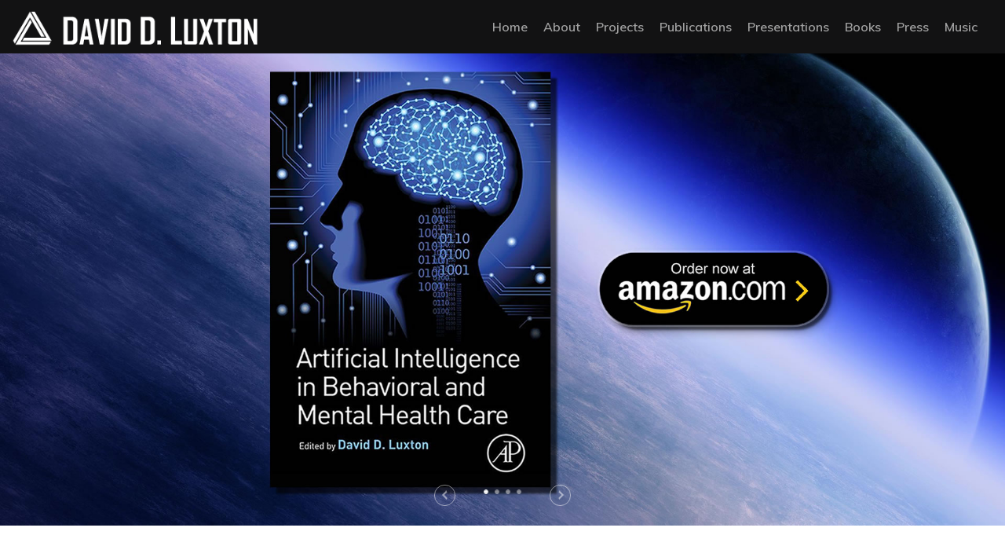

--- FILE ---
content_type: text/html
request_url: https://www.davidluxton.com/
body_size: 5084
content:
<!DOCTYPE html>
<html lang="en-US" class="no-js">
	<head><meta http-equiv="Content-Type" content="text/html; charset=utf-8">
		
		<meta name="viewport" content="width=device-width, initial-scale=1">
		<meta name="format-detection" content="telephone=no">
		<meta name="author" content="artifcial intelligence, ethics, consultant">
		<link rel="profile" href="http://gmpg.org/xfn/11">
		<link href="assets/css/bootstrap.min.css" rel="stylesheet" type="text/css">
		<link rel="stylesheet" href="https://cdn.jsdelivr.net/gh/fancyapps/fancybox@3.5.7/dist/jquery.fancybox.min.css">
		<link href="assets/css/custom_.css" rel="stylesheet" type="text/css">
		<link rel="stylesheet" href="https://cdnjs.cloudflare.com/ajax/libs/font-awesome/5.11.2/css/all.min.css">
		<link href="https://cdnjs.cloudflare.com/ajax/libs/OwlCarousel2/2.3.4/assets/owl.carousel.min.css" rel="stylesheet" type="text/css">
		<link rel="stylesheet" type="text/css" href="https://cdnjs.cloudflare.com/ajax/libs/OwlCarousel2/2.2.0/assets/owl.theme.default.css">
		<link rel="stylesheet" href="https://cdnjs.cloudflare.com/ajax/libs/font-awesome/4.7.0/css/font-awesome.min.css">
		<link href="assets/css/style.css" rel="stylesheet" type="text/css">
		<link rel="icon" href="assets/images/davidluxton_icon.png" sizes="16x16" type="image/png">
		<title>David D. Luxton - Researcher - Psychologist - Author</title>
	</head>
	<body>
		<!--<div class="bg-white">
			<div class="container">
				<div class="row mx-auto">
					<ul class="sociallinks my-2 float-xl-right pl-0">
						<li><a href="" ><img src="assets/images/fb.png" alt="" /></a></li>
						<li><a href="" ><img src="assets/images/amazon.png" alt="" /></a></li>
						<li><a href="" ><img src="assets/images/youtube.png" alt="" /></a></li>
					</ul>
				</div>
			</div>
		</div>-->
		<header>
			<div class="container" id="myDivtop">
				<div class="row mx-auto align-item-center">
					<div class="col-lg-3 col-sm-6 col-8 py-2 px-sm-0 pl-0">
						<a href=""><img src="assets/images/logo.png" alt="triangle logo"></a>
					</div>
					<div class="col-lg-9 col-sm-6 col-4 nav-position position-relative pr-0">
						<nav class="navbar navbar-expand-lg navbar-dark nav-top p-0 float-right">
							<button class="navbar-toggler mt-0 mr-1 py-1 px-2" type="button" data-toggle="collapse" data-target="#navbarSupportedContent" aria-controls="navbarSupportedContent" aria-expanded="false" aria-label="Toggle navigation">
								<span class="navbar-toggler-icon"></span>
							</button>
							<div class="collapse navbar-collapse py-3" id="navbarSupportedContent">
								<ul class="navbar-nav">
									<li class="hover-underline-animation"><a href="index.html">Home</a></li>
									<li class="hover-underline-animation"><a href="about.html">About</a></li>
									<li class="hover-underline-animation"><a href="projects.html">Projects</a></li>
									<li class="hover-underline-animation"><a href="publications.html">Publications</a></li>
									<li class="hover-underline-animation"><a href="presentations.html">Presentations</a></li>
									<li class="hover-underline-animation"><a href="books.html">Books</a></li>
									<li class="hover-underline-animation"><a href="press.html">Press</a></li>
									<li class="hover-underline-animation"><a href="https://www.daveluxton.com/home.html" target="_blank">Music</a></li>
								</ul>
							</div>
						</nav>
					</div>
				</div>
			</div>
		</header>
				<section class="main-banner" id="myDiv">
			<div class="container-fluid px-0">
				<div class="row text-center mx-auto">
					<div id="demo" class="carousel slide carousel-fade" data-ride="carousel">
						<ul class="carousel-indicators">
							<li data-target="#demo" data-slide-to="0" class="active"></li>
							<li data-target="#demo" data-slide-to="1"></li>
							<li data-target="#demo" data-slide-to="2"></li>
							<li data-target="#demo" data-slide-to="3"></li>


													</ul>
						<div class="carousel-inner text-center">
							<div class="carousel-item active">
							<a href="https://www.amazon.com/David-D-Luxton/e/B085WPMG5V/" target="_blank">
							    <picture>
                                <source media="(max-width: 799px)" srcset="assets/images/banner1resp.jpg" />
                                <source media="(min-width: 800px)" srcset="assets/images/banner1.jpg" />
                                 <img src="assets/images/banner1.jpg" alt="David Luxton Website Banner" />
                                </picture>  

							</div>
							<div class="carousel-item">
							<a href="https://www.amazon.com/David-D-Luxton/e/B085WPMG5V/" target="_blank">
							  <picture>
                                <source media="(max-width: 799px)" srcset="assets/images/banner6resp.jpg" />
                                <source media="(min-width: 800px)" srcset="assets/images/banner6.jpg" />
                                 <img src="assets/images/banner5.jpg" alt="" />
                                </picture></a>
							</div>
							
							<div class="carousel-item">
							<a href="https://www.amazon.com/David-D-Luxton/e/B085WPMG5V/" target="_blank">
							  <picture>
                                <source media="(max-width: 799px)" srcset="assets/images/banner5resp.jpg" />
                                <source media="(min-width: 800px)" srcset="assets/images/banner5.jpg" />
                                 <img src="assets/images/banner5.jpg" alt="" />
                                </picture></a>
							</div>
							
					<!--		<div class="carousel-item">
							<a href="https://www.daveluxton.com/home.html" target="_blank">
							  <picture>
                                <source media="(max-width: 799px)" srcset="assets/images/banner2resp.jpg" />
                                <source media="(min-width: 800px)" srcset="assets/images/banner2.jpg" />
                                 <img src="assets/images/banner2.jpg" alt="" />
                                </picture>
							</div></a> -->
							
							<div class="carousel-item">
							<a href="https://www.amazon.com/David-D-Luxton/e/B085WPMG5V/" target="_blank">
							  <picture>
                                <source media="(max-width: 799px)" srcset="assets/images/banner3resp.jpg" />
                                <source media="(min-width: 800px)" srcset="assets/images/banner3.jpg" />
                                 <img src="assets/images/banner3.jpg" alt="" />
                                </picture></a>
							</div>
						</div>
							<div class="arrows">
							<a class="carousel-control-prev" href="#demo" data-slide="prev">
								<span class="carousel-control-prev-icon"></span>
							</a>
							<a class="carousel-control-next" href="#demo" data-slide="next">
								<span class="carousel-control-next-icon"></span>
							</a>
						</div>	
					</div>	
				</div>
			</div>
		</section>
		<section class="aboutme py-md-5 mt-md-3 pb-3">
			<div class="container pt-3 pb-5">
				<div class="row text-left align-item-center">
					<div class="col-lg-5">
						<div class="polygon squareleft">
							<img src="assets/images/david-luxton-phd-paro.png" alt="David Luxton and Paro" style="width:100%">
						</div>
					</div>	
					<div class="col-lg-7 abouttext pl-lg-5 pr-lg-2">
						<div class="pl-md-5">
							<h2>About</h2>
							<p>David D. Luxton, PhD., is an American author, clinical psychologist, professor, entrepreneur, and musician. A former military psychologist and research scientist, he has authored more than 100 academic articles and book chapters in the fields of artificial intelligence, ethics, and psychological health. He is Affiliate Professor in Psychiatry and Behavioral Sciences at the University of Washington School of Medicine in Seattle and founder of Wayfarer Records and Mysterious Light Music labels and <a href="https://www.luxtonlabs.com" target="_blank">Luxton Labs LLC. </a> <br>
							<br>As a public speaker and trainer, he inspires audiences to be passionate about innovative technologies that help others to achieve maximum health and wellbeing. For media inquiries or to book a speaking event, please reach out by email.
							</p>
						<p><a class="button" href="about.html">Full Bio</a></p>
						<p><a class="button" href="https://www.davidluxton.com/DDLuxtonPublications.pdf" target="_blank">Academic CV</a>
							  </p>  
							
						</div>	
					</div>	
				</div>
			</div>
		</section>
		<section class="ourvideos pt-md-5 pt-3 pb-4 mb-md-5">
			<div class="container">
				<div class="row text-center mb-md-5 mb-3">
					<div class="col-md-12 mx-auto">	
						<h1>Selected Videos</h1>
					</div>	
				</div>	
				<div class="row text-left align-item-top">
					
					
					<div class="col-md-4 col-sm-6 my-2">
						<div class="gallery clearfix">
							<div class="row mw-100 mx-auto">
								<div class="col-xs-12 p-0">
									<div class="video-gallery w-100">
										<img src="assets/images/vidimage_8.png" alt=""> 
										<div class="overlay-gallery">
											<div class="icon-holder">
												<div class="icon">
													<a data-fancybox data-type="iframe" data-src="https://videos.ces.tech/detail/video/6344706228112/harnessing-the-power-of-ai-ethically?autoStart=true&q=APA" href="javascript:;">
													    <img src="assets/images/playbutton.png" alt="Play Button">
													</a>
												</div>
											</div>    
										</div>
									</div>
								</div>
							</div> 
						</div>
						<div class="vidcontent">
							<h3>Ethical AI</h3>
							<p>CES 2024</p>
						</div>
					</div>
					
					
					
					
					<div class="col-md-4 col-sm-6 my-2">
						<div class="gallery clearfix">
							<div class="row mw-100 mx-auto">
								<div class="col-xs-12 p-0">
									<div class="video-gallery w-100">
										<img src="assets/images/vidimage_1.png" alt=""> 
										<div class="overlay-gallery">
											<div class="icon-holder">
												<div class="icon">
													<a data-fancybox data-src="https://www.youtube.com/watch?v=8u40mcVrBvI" href="javascript:;">
													    <img src="assets/images/playbutton.png" alt="Play Button">
													</a>
												</div>
												<!--<video style="display: none;" loop="" muted="" poster="" class="fullscreen-bg__video">-->
												<!--	<source src="http://webtv.un.org/search/artificial-intelligence-and-technology-tools-for-mental-health-wellbeing-and-resilience/5436906917001/" type="video/mp4">-->
												<!--</video>-->
											</div>    
										</div>
									</div>
								</div>
							</div> 
						</div>
						<div class="vidcontent">
							<!--<h4>03 AUG, 2018</h4>-->
							<h3>APA 2018</h3>
						</div>
					</div>
					
										
					
					
					<div class="col-md-4 col-sm-6 my-2">
						<div class="gallery clearfix">
							<div class="row mw-100 mx-auto">
								<div class="col-xs-12 p-0">
									<div class="video-gallery w-100">
										<img src="assets/images/vidimage_2.png" alt=""> 
										<div class="overlay-gallery">
											<div class="icon-holder">
												<div class="icon">
													<a data-fancybox data-type="iframe" data-src="https://cdnapisec.kaltura.com/p/2503451/embedPlaykitJs/uiconf_id/49754663?iframeembed=true&entry_id=1_ov0w0y8o&kalturaStartTime=2070" href="javascript:;">
													    <img src="assets/images/playbutton.png" alt="Play Button">
													</a>
												</div>
												<!--<video style="display: none;" loop="" muted="" poster="" class="fullscreen-bg__video">-->
												<!--	<source src="http://webtv.un.org/search/artificial-intelligence-and-technology-tools-for-mental-health-wellbeing-and-resilience/5436906917001/" type="video/mp4">-->
												<!--</video>-->
											</div>    
										</div>
									</div>
								</div>
							</div> 
						</div>
						
						<div class="vidcontent">
							<h3>United Nations Talk</h3>
						</div>
					</div>
					
					<div class="col-md-4 col-sm-6 my-2">
						<div class="gallery clearfix">
							<div class="row mw-100 mx-auto">
								<div class="col-xs-12 p-0">
									<div class="video-gallery w-100">
										<img src="assets/images/vidimage_3.png" alt=""> 
										<div class="overlay-gallery">
											<div class="icon-holder">
												<div class="icon">
													<a data-fancybox data-src="https://www.youtube.com/watch?v=Dl6IB84K5qg" href="javascript:;">
													    <img src="assets/images/playbutton.png" alt="Play Button">
													</a>
												</div>
												<!--<video style="display: none;" loop="" muted="" poster="" class="fullscreen-bg__video">-->
												<!--	<source src="http://webtv.un.org/search/artificial-intelligence-and-technology-tools-for-mental-health-wellbeing-and-resilience/5436906917001/" type="video/mp4">-->
												<!--</video>-->
											</div>    
										</div>
									</div>
								</div>
							</div> 
						</div>
						<div class="vidcontent">
						
							<h3>Caring Letters for Suicide Prevention</h3>
						</div>
					</div>

					
					<div class="col-md-4 col-sm-6 my-2">
						<div class="gallery clearfix">
							<div class="row mw-100 mx-auto">
								<div class="col-xs-12 p-0">
									<div class="video-gallery w-100">
										<img src="assets/images/vidimage_9.png" alt=""> 
										<div class="overlay-gallery">
											<div class="icon-holder">
											    <div class="icon">
													<a data-fancybox data-src="https://www.youtube.com/embed/ASQueNaYMr0?start=974" href="javascript:;">
													    <img src="assets/images/playbutton.png" alt="Play Button">
													</a>
												</div>
											</div>    
										</div>
									</div>
								</div>
							</div> 
						</div>
						<div class="vidcontent">
							<h3>Cyberbullying/Suicide Prev</h3>
								<p>Atlanta Stop Cyberbullying</p>
						</div>
					</div>
					

					<div class="col-md-4 col-sm-6 my-2">
						<div class="gallery clearfix">
							<div class="row mw-100 mx-auto">
								<div class="col-xs-12 p-0">
									<div class="video-gallery w-100">
										<img src="assets/images/vidimage_10.png" alt=""> 
										<div class="overlay-gallery">
											<div class="icon-holder">
												<div class="icon">
													<a data-fancybox  data-src="https://www.youtube.com/embed/xy-oRh62Dqs" href="javascript:;">
													    <img src="assets/images/playbutton.png" alt="Play Button">
													</a>
												</div>
											</div>    
										</div>
									</div>
								</div>
							</div> 
						</div>
						<div class="vidcontent">
							<h3>Music Introduction</h3>
								<p>Ambient Space Music</p>
						</div>
					</div>
					
				</div>
			</div>
		</section>
		
		<section class="ourbooks py-5 position-relative">
			<div class="container">
			   				<div class="row text-center mb-5">
					<div class="col-md-12 mx-auto mb-md-3">	
						<h1>Books</h1>
					</div>	
				</div>
				<div class="row text-left align-item-center">
			       <!-- <div class="col-md-6 py-lg-5 bookstext mb-md-5">
						<div class="py-lg-4 mb-4 mr-lg-5 mr-md-3">
							<h1>Books</h1>
							<p>
							All of David's books are available at Amazon and other popular retailers.
							</p>
							<a class="button" href="books.html">Explore</a>
						</div>
					</div> -->
					<div class="col-md-12 my-md-2 mt-5 py-2">
						<div class="prod-slider owl-carousel owl-theme">
							<div class="item">
								<div class="owl-inner px-3">
									<img src="assets/images/book_4.png" alt="" />
									<div class="text-area pt-3">
										<h3>The Goldilocks Zone</h3>
									<a href="https://www.amazon.com/Goldilocks-Zone-David-D-Luxton/dp/1734824840/">Explore Book <span><img src="assets/images/go.png" alt="" /></span></a>
									</div>
								</div>
							</div>
							
							<div class="item">
								<div class="owl-inner px-3">
									<img src="assets/images/book_1.png" alt="" />
									<div class="text-area pt-3">
										<h3>Artificial Intelligence</h3>
										<a href="https://www.amazon.com/Artificial-Intelligence-Behavioral-Mental-Health-ebook/dp/B015KKYEG0">Explore Book <span><img src="assets/images/go.png" alt="" /></span></a>
									</div>
								</div>
							</div>
							
							<div class="item">
								<div class="owl-inner px-3">
									<img src="assets/images/david-luxton-apa-ai-guidebook.png" alt="" />
									<div class="text-area pt-3">
										<h3>AI Guidebook</h3>
										<a href="https://www.amazon.com/Artificial-Intelligence-Behavioral-Mental-Health-ebook/dp/B015KKYEG0">Explore Book <span><img src="assets/images/go.png" alt="" /></span></a>
									</div>
								</div>
							</div>							
							
							<div class="item">
								<div class="owl-inner px-3">
									<img src="assets/images/book_2.png" alt="" />
									<div class="text-area pt-3">
										<h3>Telemental Health</h3>
									<a href="https://www.amazon.com/s?i=stripbooks&rh=p_27%3ADavid+D.+Luxton&s=relevancerank&text=David+D.+Luxton&ref=dp_byline_sr_book_1" >Explore Book  <span><img src="assets/images/go.png" alt="" /></span></a>
									</div>
								</div>
							</div>
							<div class="item">
								<div class="owl-inner px-3">
									<img src="assets/images/book_3.png" alt="" />
									<div class="text-area pt-3">
										<h3>Behind The Machine</h3>
									<a href="https://www.amazon.com/Behind-Machine-David-D-Luxton/dp/1734824816/">Explore Book <span><img src="assets/images/go.png" alt="navigation arrow" /></span></a>
									</div>
								</div>
							</div>
							<div class="item">
								<div class="owl-inner px-3">
									<img src="assets/images/book_5.png" alt="" />
									<div class="text-area pt-3">
										<h3>Telemental Health</h3>
									<a href="https://www.amazon.com/s?i=stripbooks&rh=p_27%3ADavid+D.+Luxton&s=relevancerank&text=David+D.+Luxton&ref=dp_byline_sr_book_1" >Explore Book <span><img src="assets/images/go.png" alt="" /></span></a>
									</div>
								</div>
							</div>
						</div>
					</div>
				</div>
                <div class="owl-blur"></div>
		    	<div class="row text-center mx-auto py-md-5 py-2">
				    <div class="col-12 readall">
				    	<a class="button" href="https://www.davidluxton.com/books.html">Explore</a>
				</div>
			</div>
		</section>
		<section class="ourvideos py-5 bgcolor">
			<div class="container py-md-3 articles">
				<div class="row text-center mb-5">
					<div class="col-md-12 mx-auto mb-md-3">	
						<h1>Featured Academic Articles</h1>
					</div>	
				</div>	
				<div class="row text-left align-item-start">
				    
				    
					<div class="col-md-4 col-sm-6 mb-md-5 mb-sm-4 mb-3 article">
						<h4>2023</h4>
						<h3>Super Disruptive A.I.</h3>
						<p>Luxton, D. D., Watson., E (2023). Psychological and Psychosocial Consequences of Super Disruptive A.I.: Public Health Implications and Recommendations. Proceedings of the Stanford Existential Risk Conference 2023</p>
						<a href="Luxton-Watson-Super-Disruptive-AI.pdf" target="_blank">Read Article <span><img src="assets/images/go.png" alt="" /></span></a>
					</div>
					<div class="col-md-4 col-sm-6 mb-md-5 mb-sm-4 mb-3 article">
						<h4>2022</h4>
						<h3>AI Decision Support: A Dystopian Future of Machine Paternalism?</h3>
						<p>Luxton, D. D. (2022). AI Decision Support: A Dystopian Future of Machine Paternalism? AMA Journal of Ethics. 48(4).</p>
						<a href="https://jme.bmj.com/content/48/4/232" target="_blank">Read Article <span><img src="assets/images/go.png" alt="" /></span></a>
					</div>
					<div class="col-md-4 col-sm-6 mb-md-5 mb-sm-4 mb-3 article">
						<h4>2019</h4>
						<h3>Forensic Competency Assessment with Digital Technologies</h3>
						<p>Luxton, D. D., Lexcen, F.J, & McIntyre, K. A. (2019). Forensic Competency Assessment with Digital Technologies, Current Psychiatry Reports, 21, 60.</p>
						<a href="https://www.davidluxton.com/publications/Luxton_2019_Forensic_Competency_Assessment_with_Digital_Technologies.pdf" target="_blank">Read Article <span><img src="assets/images/go.png" alt="" ></span></a>
					</div>	
					<div class="col-md-4 col-sm-6 mb-md-5 mb-sm-4 mb-3 article">
						<h4>2014</h4>
						<h3>Recommendations for the ethical use and design of artificial intelligent care providers</h3>
						<p>Luxton, D. D. (2014). Recommendations for the ethical use and design of artificial intelligent care providers. Artificial Intelligence in Medicine.</p>
						<a href="https://www.davidluxton.com/publications/David D Luxton Recommendations for the Ethical Use and Design of AI Care Providers 2014.pdf" target="_blank">Read Article <span><img src="assets/images/go.png" alt="" ></span></a>
					</div>
					<div class="col-md-4 col-sm-6 mb-md-5 mb-sm-4 mb-3 article">
						<h4>2012</h4>
						<h3>Social Media and Suicide: A Public Health Perspective</h3>
						<p>Luxton, D. D., June, J. D., & Fairall, J. M. (2012). Social Media and Suicide: A Public Health Perspective. American Journal of Public Health. 102(2), 195-200.</p>
						<a href="http://www.davidluxton.com/publications/Luxton_et_al_2011_Social_Media_and_Suicide.pdf" target="_blank">Read Article <span><img src="assets/images/go.png" alt="" ></span></a>
					</div>
					<div class="col-md-4 col-sm-6 mb-md-5 mb-sm-4 mb-3 article">
						<h4>2011</h4>
						<h3>mHealth for Mental Health: Integrating Smartphone Technology in Behavioral Healthcare</h3>
						<p>Luxton, D. D., et al., (2011). mHealth for Mental Health: Integrating Smartphone Technology in Behavioral Healthcare. Professional Psychology: Research & Practice, 42, 505-512.</p>
						<a href="http://www.davidluxton.com/publications/Luxton et al 2011 mHealth for Mental Health.pdf" target="_blank">Read Article <span><img src="assets/images/go.png" alt="" ></span></a>
					</div>
				</div>
				<div class="row text-center mx-auto py-md-5 py-2">
					<div class="col-12 readall">
						<a class="button" href="http://www.davidluxton.com/publications.html" >More</a>
					</div>
				</div>
			</div>
		</section>	
		<section class="aboutme ourblogs py-5">
			<div class="container">
				<div class="row text-center mb-5">
					<div class="col-md-12 mx-auto">	
						<h2>SubStack</h2>
					</div>	
				</div>	
				
				<div class="row text-left align-item-center mt-md-5">
                    <div class="col-lg-5 col-md-6 mx-lg-0 mx-auto mb-5">
                        <div class="squareright">
                            <a href="https://daviddluxton.substack.com/p/deepfake-ai-and-mass-virtual-reality"> <img src="assets/images/blog_1.png" alt=""> </a>
                        </div>
                    </div>	
					<div class="col-lg-7 abouttext bio px-xl-5">
                        <div class="pr-lg-4">
                            <h3>Ten Minutes Toward Truth</h3>
                            <p>
                   AI, ethics, psychology, and public health</p>
					 	  </div>
						</div>
					</div>		
				</div>
<!--				
				<div class="row text-left align-item-center">
					<div class="col-md-4 col-sm-6 py-2">
						<div class="position-relative clearfix">
							<a href="https://daviddluxton.substack.com/p/deepfake-ai-and-mass-virtual-reality"> <img src="assets/images/blog_1.png" alt=""> </a>
							<div class="premium position-absolute">
								<span>02 <br> OCT, 2022</span>
							</div>
						</div>
						<div class="blogtext mt-3">
							<h2>Ten Minutes Toward Truth</h2>
							<p>AI, ethics, psychology, and public health</p>
							<a href="https://daviddluxton.substack.com/p/deepfake-ai-and-mass-virtual-reality">Read More <span><img src="assets/images/go.png" alt="" /></span></a>
						</div>
					</div>
					
					<div class="col-md-4 col-sm-6 py-2">
						<div class="position-relative clearfix">
							<a href="https://science.dodlive.mil/?s=luxton"> <img src="assets/images/blog_2.png" alt=""> </a>
							<div class="premium position-absolute">
								<span>21 <br> NOV, 2019</span>
							</div>
						</div>
						<div class="blogtext mt-3">
							<h2>DoD Armed With Science</h2>
							<p>Artificial Intelligence</p>
							<a href="https://science.dodlive.mil/?s=luxton">Read More <span><img src="assets/images/go.png" alt="" /></span></a>
						</div>
					</div>
					<div class="col-md-4 col-sm-6 mx-md-0 mx-sm-auto py-2">
						<div class="position-relative clearfix">
							    <a href="http://sonicwayfarer.blogspot.com/"> <img src="assets/images/blog_3.png" alt=""> </a>
							<div class="premium position-absolute">
								<span>02 <br> DEC, 2016</span>
							</div>
						</div>
						<div class="blogtext mt-3">
							<h2>Electronic Music Composition</h2>
							<p>Electronic music production techniques</p>
							<a href="http://sonicwayfarer.blogspot.com/">Read More <span><img src="assets/images/go.png" alt="" /></span></a>
						</div>
					</div>
				</div>
				<div class="row text-center mx-auto py-md-5 py-2">
					<div class="col-12 readall mt-4">
						<a href="" />Read All</a>
					</div>
				</div>
			</div> -->
		</section>	
		<footer>
			<div class="container">
				<div class="row py-5">
					<div class="col-md-6 pt-1 pr-md-5 footlogo mb-4">
						<img src="assets/images/footlogo.png" alt="" />
						<p>
							Connect:
						</p>
						<ul class="contact-social mt-md-5 mt-sm-3 pt-2">
							<li><a href="https://www.facebook.com/pages/category/Musician-Band/Dave-Luxton-Music-137039876430/" target="_blank"><i class="fab fa-facebook"></i></a></li>
							<li><a href="" ><i class="fa fa-twitter"></i></a></li>
							<li><a href="https://www.linkedin.com/in/david-d-luxton-phd-b089a840/" target="_blank"><i class="fa fa-linkedin-square"></i></a></li>
							<li><a href="" ><i class="fa fa-pinterest"></i></a></li>
    						<li><a href="https://www.amazon.com/Artificial-Intelligence-Behavioral-Mental-Health-ebook/dp/B015KKYEG0" target="_blank"><i class="fab fa-amazon"></i></a></li>
    						<li><a href="https://www.youtube.com/channel/UCxv60DKnLdj5wEk-adVqxyg"><i class="fab fa-youtube"></i></a></li>
						</ul>
					</div>
					<div class="col-md-6 px-md-0">
						<div class="row">
							<div class="col-lg-6 col-sm-5 pl-lg-5 mb-4">
								<h3>Quick Links</h3>
								<ul class="footmenu mt-3">
									<li><a href="about.html">About</a></li>
									<li><a href="projects.html">Projects</a></li>
									<li><a href="publications.html">Publications</a></li>
									<li><a href="press.html">Press</a></li>
									<li><a href="contact.html">Contact</a></li>
								</ul>
							</div>
							<!--<div class="col-lg-6 col-sm-7 contactdetails mb-4">
								<h3>Contact Information</h3>
								<div class="address mt-3">
									<p><a href="tel:xxxxxxxxxxxxxxxxxx">+xxxxxxxxxxxx</a></p>
									<p><a href="mailto:xxxxxxxxxxxxxx">contact@davidluxton.com</a></p>
									<p> xxxxxxxxxxxxxx</p>
								</div>
							</div> -->
						</div>
					</div>
				</div>
			</div>
		</footer>
		<div class="secopyrights pt-3">
			<div class="container">
				<div class="row">
					<div class="col-md-6 copyrights pt-1">
						<p>Copyright © David D. Luxton 2014-2024. All rights reserved.</p>
					</div>
					<!--<div class="col-md-6 pr-md-0">
						<ul class="footlinks float-md-right">
							<li><a href="" >Privacy Policy</a></li>
							<li><a href="" >Terms of Service</a></li>
						</ul>
					</div>-->
				</div>
			</div>
		</div>
	
	<script src="assets/js/jquery.min.js"></script>
	<script src="assets/js/bootstrap.min.js"></script>
	<script src="assets/js/custom.js"></script>
	<script src="https://cdn.jsdelivr.net/gh/fancyapps/fancybox@3.5.7/dist/jquery.fancybox.min.js"></script>
    <script type="text/javascript" src="https://cdnjs.cloudflare.com/ajax/libs/OwlCarousel2/2.3.4/owl.carousel.min.js"></script>
    </body>
</html>

--- FILE ---
content_type: text/css
request_url: https://www.davidluxton.com/assets/css/custom_.css
body_size: 7988
content:
div#post-2>br:nth-child(1),
div#post-2>br:nth-child(2) {
    height: 0;
    line-height: 0;
    display: none
}
.align-item-center {
    align-items: center !important;
}

.align-item-start {
    align-items: start !important;
}

.align-item-end {
    align-items: end !important;
}

.zind-93r {
    z-index: 9999
}

.zind-94r {
    z-index: 99999
}

.zind-95r {
    z-index: 999999
}

body {
    margin: 0;
    clear: both;
    overflow-x: hidden;
    line-height: 30px
}

.bg-black {
    background: #000!important
}

img {
    max-width: 100%
}

.clear-both {
    clear: both
}
/*
a:hover {
    text-decoration: none;
    opacity: .7
}
*/
.text-shadow {
    text-shadow: 3px 5px 8px #000
}

.text-black {
    color: #000!important
}

.mrn-30px {
    margin-right: -30px
}

.mln-30px {
    margin-left: -30px
}

.mbn-30px {
    margin-bottom: -30px
}

.mtn-30px {
    margin-top: -30px
}

.mxn-30px {
    margin-right: -30px;
    margin-left: -30px
}

.myn-30px {
    margin-top: -30px;
    margin-bottom: -30px
}

.ignore-br br {
    display: none!important
}

.visible-br br {
    display: block!important
}

.d-hover {
    display: none
}

div:hover .d-hover {
    display: block
}

.rgbblack {
    background-color: #343a40000d4!important
}

.bg-none {
    background: 0 0!important
}

.bg-transparent {
    background: 0 0!important
}

.bgcolor-transparent {
    background-color: transparent!important
}

.b-0 {
    top: 0!important
}

.b-1 {
    top: .25rem!important
}

.bn-1 {
    top: -.25rem!important
}

.b-2 {
    top: .5rem!important
}

.bn-2 {
    top: -.5rem!important
}

.b-3 {
    top: 1rem!important
}

.bn-3 {
    top: -1rem!important
}

.b-4 {
    top: 2rem!important
}

.bn-4 {
    top: -2rem!important
}

.b-5 {
    top: 3rem!important
}

.bn-5 {
    top: -3rem!important
}

.t-0 {
    top: 0!important
}

.t-1 {
    top: .25rem!important
}

.tn-1 {
    top: -.25rem!important
}

.t-2 {
    top: .5rem!important
}

.tn-2 {
    top: -.5rem!important
}

.t-3 {
    top: 1rem!important
}

.tn-3 {
    top: -1rem!important
}

.t-4 {
    top: 2rem!important
}

.tn-4 {
    top: -2rem!important
}

.t-5 {
    top: 3rem!important
}

.tn-5 {
    top: -3rem!important
}

.t-1p {
    top: 1%!important
}

.t-2p {
    top: 2%!important
}

.t-3p {
    top: 3%!important
}

.t-4p {
    top: 4%!important
}

.t-5p {
    top: 5%!important
}

.t-7p {
    top: 7%!important
}

.t-8p {
    top: 8%!important
}

.t-10p {
    top: 10%!important
}

.t-15p {
    top: 15%!important
}

.t-20p {
    top: 20%!important
}

.t-25p {
    top: 25%!important
}

.t-30p {
    top: 30%!important
}

.t-35p {
    top: 35%!important
}

.t-40p {
    top: 40%!important
}

.t-45p {
    top: 45%!important
}

.t-50p {
    top: 50%!important
}

.t-55p {
    top: 55%!important
}

.t-60p {
    top: 60%!important
}

.t-65p {
    top: 65%!important
}

.t-70p {
    top: 70%!important
}

.t-75p {
    top: 75%!important
}

.t-70p {
    top: 70%!important
}

.t-85p {
    top: 85%!important
}

.t-90p {
    top: 90%!important
}

.t-95p {
    top: 95%!important
}

.t-100p {
    top: 100%!important
}

.tn-1p {
    top: -1%!important
}

.tn-2p {
    top: -2%!important
}

.tn-3p {
    top: -3%!important
}

.tn-4p {
    top: -4%!important
}

.tn-5p {
    top: -5%!important
}

.tn-7p {
    top: -7%!important
}

.tn-8p {
    top: -8%!important
}

.tn-10p {
    top: -10%!important
}

.tn-15p {
    top: -15%!important
}

.tn-20p {
    top: -20%!important
}

.tn-25p {
    top: -25%!important
}

.tn-30p {
    top: -30%!important
}

.tn-35p {
    top: -35%!important
}

.tn-40p {
    top: -40%!important
}

.tn-45p {
    top: -45%!important
}

.tn-50p {
    top: -50%!important
}

.tn-55p {
    top: -55%!important
}

.tn-60p {
    top: -60%!important
}

.tn-65p {
    top: -65%!important
}

.tn-70p {
    top: -70%!important
}

.tn-75p {
    top: -75%!important
}

.tn-70p {
    top: -70%!important
}

.tn-85p {
    top: -85%!important
}

.tn-90p {
    top: -90%!important
}

.tn-95p {
    top: -95%!important
}

.tn-100p {
    top: -100%!important
}

.t-2rem {
    top: 2rem!important
}

.mt-1p {
    margin-top: 1%!important
}

.mt-2p {
    margin-top: 2%!important
}

.mt-3p {
    margin-top: 3%!important
}

.mt-4p {
    margin-top: 4%!important
}

.mt-5p {
    margin-top: 5%!important
}

.mt-7p {
    margin-top: 7%!important
}

.mt-8p {
    margin-top: 8%!important
}

.mt-10p {
    margin-top: 10%!important
}

.mt-15p {
    margin-top: 15%!important
}

.mt-20p {
    margin-top: 20%!important
}

.mt-25p {
    margin-top: 25%!important
}

.mt-30p {
    margin-top: 30%!important
}

.mt-35p {
    margin-top: 35%!important
}

.mt-40p {
    margin-top: 40%!important
}

.mt-45p {
    margin-top: 45%!important
}

.mt-50p {
    margin-top: 50%!important
}

.mt-55p {
    margin-top: 55%!important
}

.mt-60p {
    margin-top: 60%!important
}

.mt-65p {
    margin-top: 65%!important
}

.mt-70p {
    margin-top: 70%!important
}

.mt-75p {
    margin-top: 75%!important
}

.mt-70p {
    margin-top: 70%!important
}

.mt-85p {
    margin-top: 85%!important
}

.mt-90p {
    margin-top: 90%!important
}

.mt-95p {
    margin-top: 95%!important
}

.mt-100p {
    margin-top: 100%!important
}

.mtn-1p {
    margin-top: -1%!important
}

.mtn-2p {
    margin-top: -2%!important
}

.mtn-3p {
    margin-top: -3%!important
}

.mtn-4p {
    margin-top: -4%!important
}

.mtn-5p {
    margin-top: -5%!important
}

.mtn-7p {
    margin-top: -7%!important
}

.mtn-8p {
    margin-top: -8%!important
}

.mtn-9p {
    margin-top: -9%!important
}

.mtn-10p {
    margin-top: -10%!important
}

.mtn-11p {
    margin-top: -11%!important
}

.mtn-12p {
    margin-top: -12%!important
}

.mtn-13p {
    margin-top: -13%!important
}

.mtn-14p {
    margin-top: -14%!important
}

.mtn-15p {
    margin-top: -15%!important
}

.mtn-16p {
    margin-top: -16%!important
}

.mtn-17p {
    margin-top: -17%!important
}

.mtn-18p {
    margin-top: -18%!important
}

.mtn-19p {
    margin-top: -19%!important
}

.mtn-20p {
    margin-top: -20%!important
}

.mtn-25p {
    margin-top: -25%!important
}

.mtn-30p {
    margin-top: -30%!important
}

.mtn-35p {
    margin-top: -35%!important
}

.mtn-40p {
    margin-top: -40%!important
}

.mtn-45p {
    margin-top: -45%!important
}

.mtn-50p {
    margin-top: -50%!important
}

.mtn-55p {
    margin-top: -55%!important
}

.mtn-60p {
    margin-top: -60%!important
}

.mtn-65p {
    margin-top: -65%!important
}

.mtn-70p {
    margin-top: -70%!important
}

.mtn-75p {
    margin-top: -75%!important
}

.mtn-70p {
    margin-top: -70%!important
}

.mtn-85p {
    margin-top: -85%!important
}

.mtn-90p {
    margin-top: -90%!important
}

.mtn-95p {
    margin-top: -95%!important
}

.mtn-100p {
    margin-top: -100%!important
}

.mtn-100px {
    margin-top: -100px!important
}

.pt-1p {
    padding-top: 1%!important
}

.pt-2p {
    padding-top: 2%!important
}

.pt-3p {
    padding-top: 3%!important
}

.pt-4p {
    padding-top: 4%!important
}

.pt-5p {
    padding-top: 5%!important
}

.pt-6p {
    padding-top: 6%!important
}

.pt-7p {
    padding-top: 7%!important
}

.pt-8p {
    padding-top: 8%!important
}

.pt-9p {
    padding-top: 9%!important
}

.pt-10p {
    padding-top: 10%!important
}

.pt-11p {
    padding-top: 11%!important
}

.pt-12p {
    padding-top: 12%!important
}

.pt-13p {
    padding-top: 13%!important
}

.pt-14p {
    padding-top: 14%!important
}

.pt-15p {
    padding-top: 15%!important
}

.pt-16p {
    padding-top: 16%!important
}

.pt-17p {
    padding-top: 17%!important
}

.pt-18p {
    padding-top: 18%!important
}

.pt-19p {
    padding-top: 19%!important
}

.pt-20p {
    padding-top: 20%!important
}

.pt-25p {
    padding-top: 25%!important
}

.pt-30p {
    padding-top: 30%!important
}

.pt-35p {
    padding-top: 35%!important
}

.pt-40p {
    padding-top: 40%!important
}

.pt-45p {
    padding-top: 45%!important
}

.pt-50p {
    padding-top: 50%!important
}

.pt-55p {
    padding-top: 55%!important
}

.pt-60p {
    padding-top: 60%!important
}

.pt-65p {
    padding-top: 65%!important
}

.pt-70p {
    padding-top: 70%!important
}

.pt-75p {
    padding-top: 75%!important
}

.pt-70p {
    padding-top: 70%!important
}

.pt-85p {
    padding-top: 85%!important
}

.pt-90p {
    padding-top: 90%!important
}

.pt-95p {
    padding-top: 95%!important
}

.pt-100p {
    padding-top: 100%!important
}

.indent-zero {
    text-indent: 0!important
}

.indent-10 {
    text-indent: 10px!important
}

.indent-20 {
    text-indent: 20px!important
}

.indent-30 {
    text-indent: 30px!important
}

.indent-40 {
    text-indent: 40px!important
}

.indent-50 {
    text-indent: 50px!important
}

.w-1rem {
    width: 1rem!important
}

.w-2rem {
    width: 2rem!important
}

.w-3rem {
    width: 3rem!important
}

.w-4rem {
    width: 3rem!important
}

.w-5rem {
    width: 5rem!important
}

.w-1px {
    width: 1px!important
}

.w-2px {
    width: 2px!important
}

.w-3px {
    width: 3px!important
}

.w-4px {
    width: 4px!important
}

.w-5px {
    width: 5px!important
}

.w-auto {
    width: auto!important
}

.w-5 {
    width: 5%!important
}

.w-10 {
    width: 10%!important
}

.w-11 {
    width: 11%!important
}

.w-12 {
    width: 12%!important
}

.w-13 {
    width: 13%!important
}

.w-14 {
    width: 14%!important
}

.w-15 {
    width: 15%!important
}

.w-18 {
    width: 18%!important
}

.w-20 {
    width: 20%!important
}

.w-30 {
    width: 30%!important
}

.w-35 {
    width: 35%!important
}

.w-40 {
    width: 40%!important
}

.w-45 {
    width: 45%!important
}

.w-55 {
    width: 55%!important
}

.w-60 {
    width: 60%!important
}

.w-65 {
    width: 65%!important
}

.w-70 {
    width: 70%!important
}

.w-80 {
    width: 80%!important
}

.w-82 {
    width: 82%!important
}

.w-85 {
    width: 85%!important
}

.w-86 {
    width: 86%!important
}

.w-87 {
    width: 87%!important
}

.w-88 {
    width: 88%!important
}

.w-89 {
    width: 89%!important
}

.w-90 {
    width: 90%!important
}

.w-92 {
    width: 92%!important
}

.w-93 {
    width: 93%!important
}

.w-95 {
    width: 95%!important
}

.mt-1rem {
    margin-top: 1rem!important
}

.mt-2rem {
    margin-top: 2rem!important
}

.mt-3rem {
    margin-top: 3rem!important
}

.mt-4rem {
    margin-top: 4rem!important
}

.mt-5rem {
    margin-top: 5rem!important
}

.mt-6rem {
    margin-top: 6rem!important
}

.mtn-1rem {
    margin-top: -1rem!important
}

.mtn-2rem {
    margin-top: -2rem!important
}

.mtn-3rem {
    margin-top: -3rem!important
}

.mtn-4rem {
    margin-top: -4rem!important
}

.mtn-5rem {
    margin-top: -5rem!important
}

.mtn-6rem {
    margin-top: -6rem!important
}

.mbn-1rem {
    margin-bottom: -1rem!important
}

.mbn-2rem {
    margin-bottom: -2rem!important
}

.mbn-3rem {
    margin-bottom: -3rem!important
}

.mbn-4rem {
    margin-bottom: -4rem!important
}

.mbn-5rem {
    margin-bottom: -5rem!important
}

.mrn-1rem {
    margin-right: -1rem!important
}

.mrn-2rem {
    margin-right: -2rem!important
}

.mrn-3rem {
    margin-right: -3rem!important
}

.mrn-4rem {
    margin-right: -4rem!important
}

.mrn-5rem {
    margin-right: -5rem!important
}

.mln-1rem {
    margin-left: -1rem!important
}

.mln-2rem {
    margin-left: -2rem!important
}

.mln-3rem {
    margin-left: -3rem!important
}

.mln-4rem {
    margin-left: -4rem!important
}

.mln-5rem {
    margin-left: -5rem!important
}

.h-0 {
    height: 0!important
}

.h-1rem {
    height: 1rem!important
}

.h-2rem {
    height: 2rem!important
}

.h-3rem {
    height: 3rem!important
}

.h-4rem {
    height: 3rem!important
}

.h-5rem {
    height: 5rem!important
}

.h-1px {
    height: 1px!important
}

.h-2px {
    height: 2px!important
}

.h-3px {
    height: 3px!important
}

.h-4px {
    height: 4px!important
}

.h-5px {
    height: 5px!important
}

.h-auto {
    height: auto!important
}

.h-5 {
    height: 5%!important
}

.h-10 {
    height: 10%!important
}

.h-11 {
    height: 11%!important
}

.h-12 {
    height: 12%!important
}

.h-13 {
    height: 13%!important
}

.h-14 {
    height: 14%!important
}

.h-15 {
    height: 15%!important
}

.h-20 {
    height: 20%!important
}

.h-30 {
    height: 30%!important
}

.h-35 {
    height: 35%!important
}

.h-40 {
    height: 40%!important
}

.h-45 {
    height: 45%!important
}

.h-55 {
    height: 55%!important
}

.h-60 {
    height: 60%!important
}

.h-65 {
    height: 65%!important
}

.h-70 {
    height: 70%!important
}

.h-80 {
    height: 80%!important
}

.h-85 {
    height: 85%!important
}

.h-86 {
    height: 86%!important
}

.h-87 {
    height: 87%!important
}

.h-88 {
    height: 88%!important
}

.h-89 {
    height: 89%!important
}

.h-90 {
    height: 90%!important
}

.h-92 {
    height: 92%!important
}

.h-93 {
    height: 93%!important
}

.h-95 {
    height: 95%!important
}

.h-96 {
    height: 96%!important
}

.h-97 {
    height: 97%!important
}

.h-98 {
    height: 98%!important
}

.h-99 {
    height: 99%!important
}

.h-100 {
    height: 100%!important
}

.h-1vh {
    height: 1vh!important
}

.h-2vh {
    height: 2vh!important
}

.h-3vh {
    height: 3vh!important
}

.h-4vh {
    height: 4vh!important
}

.h-5vh {
    height: 5vh!important
}

.h-6vh {
    height: 6vh!important
}

.h-7vh {
    height: 7vh!important
}

.h-8vh {
    height: 8vh!important
}

.h-9vh {
    height: 9vh!important
}

.h-10vh {
    height: 10vh!important
}

.h-11vh {
    height: 11vh!important
}

.h-12vh {
    height: 12vh!important
}

.h-13vh {
    height: 13vh!important
}

.h-14vh {
    height: 14vh!important
}

.h-15vh {
    height: 15vh!important
}

.h-20vh {
    height: 20vh!important
}

.h-30vh {
    height: 30vh!important
}

.h-35vh {
    height: 35vh!important
}

.h-40vh {
    height: 40vh!important
}

.h-41vh {
    height: 41vh!important
}

.h-42vh {
    height: 42vh!important
}

.h-45vh {
    height: 45vh!important
}

.h-50vh {
    height: 50vh!important
}

.h-55vh {
    height: 55vh!important
}

.h-60vh {
    height: 60vh!important
}

.h-65vh {
    height: 65vh!important
}

.h-70vh {
    height: 70vh!important
}

.h-80vh {
    height: 80vh!important
}

.h-85vh {
    height: 85vh!important
}

.h-86vh {
    height: 86vh!important
}

.h-87vh {
    height: 87vh!important
}

.h-88vh {
    height: 88vh!important
}

.h-89vh {
    height: 89vh!important
}

.h-90vh {
    height: 90vh!important
}

.h-92vh {
    height: 92vh!important
}

.h-93vh {
    height: 93vh!important
}

.h-95vh {
    height: 95vh!important
}

.h-96vh {
    height: 96vh!important
}

.h-97vh {
    height: 97vh!important
}

.h-99vh {
    height: 99vh!important
}

.h-99vh {
    height: 99vh!important
}

.h-100vh {
    height: 100vh!important
}

.h-1px {
    height: 1px!important
}

.h-2px {
    height: 2px!important
}

.h-3px {
    height: 3px!important
}

.h-4px {
    height: 4px!important
}

.h-5px {
    height: 5px!important
}

.h-6px {
    height: 6px!important
}

.h-7px {
    height: 7px!important
}

.h-8px {
    height: 8px!important
}

.h-9px {
    height: 9px!important
}

.h-10px {
    height: 10px!important
}

.h-11px {
    height: 11px!important
}

.h-12px {
    height: 12px!important
}

.h-13px {
    height: 13px!important
}

.h-14px {
    height: 14px!important
}

.h-15px {
    height: 15px!important
}

.h-20px {
    height: 20px!important
}

.h-30px {
    height: 30px!important
}

.h-35px {
    height: 35px!important
}

.h-40px {
    height: 40px!important
}

.h-45px {
    height: 45px!important
}

.h-50px {
    height: 50px!important
}

.h-55px {
    height: 55px!important
}

.h-60px {
    height: 60px!important
}

.h-65px {
    height: 65px!important
}

.h-70px {
    height: 70px!important
}

.h-80px {
    height: 80px!important
}

.h-85px {
    height: 85px!important
}

.h-86px {
    height: 86px!important
}

.h-87px {
    height: 87px!important
}

.h-88px {
    height: 88px!important
}

.h-89px {
    height: 89px!important
}

.h-90px {
    height: 90px!important
}

.h-92px {
    height: 92px!important
}

.h-93px {
    height: 93px!important
}

.h-95px {
    height: 95px!important
}

.h-96px {
    height: 96px!important
}

.h-97px {
    height: 97px!important
}

.h-99px {
    height: 99px!important
}

.h-99px {
    height: 99px!important
}

.h-100px {
    height: 100px!important
}

.mw-5 {
    max-width: 5%!important
}

.mw-10 {
    max-width: 10%!important
}

.mw-15 {
    max-width: 15%!important
}

.mw-20 {
    max-width: 20%!important
}

.mw-25 {
    max-width: 25%!important
}

.mw-30 {
    max-width: 30%!important
}

.mw-35 {
    max-width: 35%!important
}

.mw-40 {
    max-width: 40%!important
}

.mw-45 {
    max-width: 45%!important
}

.mw-50 {
    max-width: 50%!important
}

.mw-55 {
    max-width: 55%!important
}

.mw-60 {
    max-width: 60%!important
}

.mw-65 {
    max-width: 65%!important
}

.mw-70 {
    max-width: 70%!important
}

.mw-75 {
    max-width: 75%!important
}

.mw-80 {
    max-width: 80%!important
}

.mw-85 {
    max-width: 85%!important
}

.mw-90 {
    max-width: 90%!important
}

.mw-95 {
    max-width: 95%!important
}

.mw-100 {
    max-width: 100%!important
}

.l-3 {
    left: 1rem!important
}

.r-3 {
    right: 1rem!important
}

.h-auto {
    height: auto!important
}

.imgw-auto {
    width: auto!important
}

.border-none {
    border: none!important
}

.outline-none {
    outline: 0!important
}

.border-dotted {
    border-style: dotted!important
}

.br-d1d {
    border-right: 1px dotted #343a40!important
}

.bl-d1d {
    border-left: 1px dotted #343a40!important
}

.bt-d1d {
    border-top: 1px dotted #343a40!important
}

.bb-d1d {
    border-bottom: 1px dotted #343a40!important
}

.bx-d1d {
    border-left: 1px dotted #343a40!important;
    border-right: 1px dotted #343a40!important
}

.by-d1d {
    border-top: 1px dotted #343a40!important;
    border-bottom: 1px dotted #343a40!important
}

.border-solid {
    border-style: solid!important
}

.border-double {
    border-style: double!important
}

.border-dashed {
    border-style: dashed!important
}

.bw-1 {
    border-width: 1px!important
}

.bw-2 {
    border-width: 2px!important
}

.bw-3 {
    border-width: 3px!important
}

.bw-4 {
    border-width: 4px!important
}

.bw-5 {
    border-width: 5px!important
}

.bw-6 {
    border-width: 6px!important
}

.bw-7 {
    border-width: 7px!important
}

.bw-8 {
    border-width: 8px!important
}

.lh1 {
    line-height: 1.5rem!important
}

.lh2 {
    line-height: 1.13rem!important
}

.lh3 {
    line-height: 1rem!important
}

.lh4 {
    line-height: .87rem!important
}

.lh5 {
    line-height: .75rem!important
}

.lh6 {
    line-height: .65rem!important
}

.display-1 {
    font-size: 6rem!important
}

.display-2 {
    font-size: 5.5rem!important
}

.display-3 {
    font-size: 5rem!important
}

.display-4 {
    font-size: 4.5rem!important
}

.display-5 {
    font-size: 4rem!important
}

.display-6 {
    font-size: 3.5rem!important
}

.display-7 {
    font-size: 3rem!important
}

.display-8 {
    font-size: 2.75rem!important
}

.display-9 {
    font-size: 2.625rem!important
}
.ovr1 {
    overflow: hidden;
}
.single-no {
    width: 100%;
}
.album-slider {
    padding: 0px 50px;
}
.album-slider .owl-nav {
    display: flex;
    padding-bottom: 30px;
}
ul.carousel-indicators li {
    position: relative;
    z-index: 9999;
}
html {
    overflow-x: hidden;
}
.album-slide2 {
    padding: 0px 35px;
}






@media(max-width:430px) {
    .elementor-2 .elementor-element.elementor-element-745447b5 {
        padding: 40px 20px 30px 20px
    }
    .mrn-xs-30px {
        margin-right: -30px
    }
    .mln-xs-30px {
        margin-left: -30px
    }
    .mbn-xs-30px {
        margin-bottom: -30px
    }
    .mtn-xs-30px {
        margin-top: -30px
    }
    .mxn-xs-30px {
        margin-right: -30px;
        margin-left: -30px
    }
    .myn-xs-30px {
        margin-top: -30px;
        margin-bottom: -30px
    }
    .pt-xs-1p {
        padding-top: 1%!important
    }
    .pt-xs-2p {
        padding-top: 2%!important
    }
    .pt-xs-3p {
        padding-top: 3%!important
    }
    .pt-xs-4p {
        padding-top: 4%!important
    }
    .pt-xs-5p {
        padding-top: 5%!important
    }
    .pt-xs-6p {
        padding-top: 6%!important
    }
    .pt-xs-7p {
        padding-top: 7%!important
    }
    .pt-xs-8p {
        padding-top: 8%!important
    }
    .pt-xs-9p {
        padding-top: 9%!important
    }
    .pt-xs-10p {
        padding-top: 10%!important
    }
    .pt-xs-11p {
        padding-top: 11%!important
    }
    .pt-xs-12p {
        padding-top: 12%!important
    }
    .pt-xs-13p {
        padding-top: 13%!important
    }
    .pt-xs-14p {
        padding-top: 14%!important
    }
    .pt-xs-15p {
        padding-top: 15%!important
    }
    .pt-xs-16p {
        padding-top: 16%!important
    }
    .pt-xs-17p {
        padding-top: 17%!important
    }
    .pt-xs-18p {
        padding-top: 18%!important
    }
    .pt-xs-19p {
        padding-top: 19%!important
    }
    .pt-xs-20p {
        padding-top: 20%!important
    }
    .pt-xs-25p {
        padding-top: 25%!important
    }
    .pt-xs-30p {
        padding-top: 30%!important
    }
    .pt-xs-35p {
        padding-top: 35%!important
    }
    .pt-xs-40p {
        padding-top: 40%!important
    }
    .pt-xs-45p {
        padding-top: 45%!important
    }
    .pt-xs-50p {
        padding-top: 50%!important
    }
    .pt-xs-55p {
        padding-top: 55%!important
    }
    .pt-xs-60p {
        padding-top: 60%!important
    }
    .pt-xs-65p {
        padding-top: 65%!important
    }
    .pt-xs-70p {
        padding-top: 70%!important
    }
    .pt-xs-75p {
        padding-top: 75%!important
    }
    .pt-xs-70p {
        padding-top: 70%!important
    }
    .pt-xs-85p {
        padding-top: 85%!important
    }
    .pt-xs-90p {
        padding-top: 90%!important
    }
    .pt-xs-95p {
        padding-top: 95%!important
    }
    .pt-xs-100p {
        padding-top: 100%!important
    }
    .col-xs,
    .col-xs-1,
    .col-xs-10,
    .col-xs-11,
    .col-xs-12,
    .col-xs-2,
    .col-xs-3,
    .col-xs-4,
    .col-xs-5,
    .col-xs-6,
    .col-xs-7,
    .col-xs-8,
    .col-xs-9,
    .col-xs-auto {
        position: relative;
        width: 100%;
        min-height: 1px;
        padding-right: 15px;
        padding-left: 15px
    }
    .col-xs {
        flex-basis: 0;
        flex-grow: 1;
        max-width: 100%
    }
    .col-xs-auto {
        flex: 0 0 auto;
        width: auto;
        max-width: none
    }
    .col-xs-1 {
        flex: 0 0 8.333333%;
        max-width: 8.333333%
    }
    .col-xs-2 {
        flex: 0 0 16.666667%;
        max-width: 16.666667%
    }
    .col-xs-3 {
        flex: 0 0 25%;
        max-width: 25%
    }
    .col-xs-4 {
        flex: 0 0 33.333333%;
        max-width: 33.333333%
    }
    .col-xs-5 {
        flex: 0 0 41.666667%;
        max-width: 41.666667%
    }
    .col-xs-6 {
        flex: 0 0 50%;
        max-width: 50%
    }
    .col-xs-7 {
        flex: 0 0 58.333333%;
        max-width: 58.333333%
    }
    .col-xs-8 {
        flex: 0 0 66.666667%;
        max-width: 66.666667%
    }
    .col-xs-9 {
        flex: 0 0 75%;
        max-width: 75%
    }
    .col-xs-10 {
        flex: 0 0 83.333333%;
        max-width: 83.333333%
    }
    .col-xs-11 {
        flex: 0 0 91.666667%;
        max-width: 91.666667%
    }
    .col-xs-12 {
        flex: 0 0 100%;
        max-width: 100%
    }
    .rgbblack-xs {
        background-color: #343a40000d4!important
    }
    .bg-xs-none {
        background: 0 0!important
    }
    .bg-xs-transparent {
        background: 0 0!important
    }
    .bgcolor-xs-transparent {
        background-color: transparent!important
    }
    .b-xs-0 {
        top: 0!important
    }
    .b-xs-1 {
        top: .25rem!important
    }
    .bn-xs-1 {
        top: -.25rem!important
    }
    .b-xs-2 {
        top: .5rem!important
    }
    .bn-xs-2 {
        top: -.5rem!important
    }
    .b-xs-3 {
        top: 1rem!important
    }
    .bn-xs-3 {
        top: -1rem!important
    }
    .b-xs-4 {
        top: 2rem!important
    }
    .bn-xs-4 {
        top: -2rem!important
    }
    .b-xs-5 {
        top: 3rem!important
    }
    .bn-xs-5 {
        top: -3rem!important
    }
    .t-xs-0 {
        top: 0!important
    }
    .t-xs-1 {
        top: .25rem!important
    }
    .tn-xs-1 {
        top: -.25rem!important
    }
    .t-xs-2 {
        top: .5rem!important
    }
    .tn-xs-2 {
        top: -.5rem!important
    }
    .t-xs-3 {
        top: 1rem!important
    }
    .tn-xs-3 {
        top: -1rem!important
    }
    .t-xs-4 {
        top: 2rem!important
    }
    .tn-xs-4 {
        top: -2rem!important
    }
    .t-xs-5 {
        top: 3rem!important
    }
    .tn-xs-5 {
        top: -3rem!important
    }
    .t-xs-1p {
        top: 1%!important
    }
    .t-xs-2p {
        top: 2%!important
    }
    .t-xs-3p {
        top: 3%!important
    }
    .t-xs-4p {
        top: 4%!important
    }
    .t-xs-5p {
        top: 5%!important
    }
    .t-xs-7p {
        top: 7%!important
    }
    .t-xs-8p {
        top: 8%!important
    }
    .t-xs-10p {
        top: 10%!important
    }
    .t-xs-15p {
        top: 15%!important
    }
    .t-xs-20p {
        top: 20%!important
    }
    .t-xs-25p {
        top: 25%!important
    }
    .t-xs-30p {
        top: 30%!important
    }
    .t-xs-35p {
        top: 35%!important
    }
    .t-xs-40p {
        top: 40%!important
    }
    .t-xs-45p {
        top: 45%!important
    }
    .t-xs-50p {
        top: 50%!important
    }
    .t-xs-55p {
        top: 55%!important
    }
    .t-xs-60p {
        top: 60%!important
    }
    .t-xs-65p {
        top: 65%!important
    }
    .t-xs-70p {
        top: 70%!important
    }
    .t-xs-75p {
        top: 75%!important
    }
    .t-xs-70p {
        top: 70%!important
    }
    .t-xs-85p {
        top: 85%!important
    }
    .t-xs-90p {
        top: 90%!important
    }
    .t-xs-95p {
        top: 95%!important
    }
    .t-xs-100p {
        top: 100%!important
    }
    .tn-xs-1p {
        top: -1%!important
    }
    .tn-xs-2p {
        top: -2%!important
    }
    .tn-xs-3p {
        top: -3%!important
    }
    .tn-xs-4p {
        top: -4%!important
    }
    .tn-xs-5p {
        top: -5%!important
    }
    .tn-xs-7p {
        top: -7%!important
    }
    .tn-xs-8p {
        top: -8%!important
    }
    .tn-xs-10p {
        top: -10%!important
    }
    .tn-xs-15p {
        top: -15%!important
    }
    .tn-xs-20p {
        top: -20%!important
    }
    .tn-xs-25p {
        top: -25%!important
    }
    .tn-xs-30p {
        top: -30%!important
    }
    .tn-xs-35p {
        top: -35%!important
    }
    .tn-xs-40p {
        top: -40%!important
    }
    .tn-xs-45p {
        top: -45%!important
    }
    .tn-xs-50p {
        top: -50%!important
    }
    .tn-xs-55p {
        top: -55%!important
    }
    .tn-xs-60p {
        top: -60%!important
    }
    .tn-xs-65p {
        top: -65%!important
    }
    .tn-xs-70p {
        top: -70%!important
    }
    .tn-xs-75p {
        top: -75%!important
    }
    .tn-xs-70p {
        top: -70%!important
    }
    .tn-xs-85p {
        top: -85%!important
    }
    .tn-xs-90p {
        top: -90%!important
    }
    .tn-xs-95p {
        top: -95%!important
    }
    .tn-xs-100p {
        top: -100%!important
    }
    .t-xs-2rem {
        top: 2rem!important
    }
    .tn-xs-2rem {
        top: -2rem!important
    }
    .mt-xs-1p {
        margin-top: 1%!important
    }
    .mt-xs-2p {
        margin-top: 2%!important
    }
    .mt-xs-3p {
        margin-top: 3%!important
    }
    .mt-xs-4p {
        margin-top: 4%!important
    }
    .mt-xs-5p {
        margin-top: 5%!important
    }
    .mt-xs-7p {
        margin-top: 7%!important
    }
    .mt-xs-8p {
        margin-top: 8%!important
    }
    .mt-xs-10p {
        margin-top: 10%!important
    }
    .mt-xs-15p {
        margin-top: 15%!important
    }
    .mt-xs-20p {
        margin-top: 20%!important
    }
    .mt-xs-25p {
        margin-top: 25%!important
    }
    .mt-xs-30p {
        margin-top: 30%!important
    }
    .mt-xs-35p {
        margin-top: 35%!important
    }
    .mt-xs-40p {
        margin-top: 40%!important
    }
    .mt-xs-45p {
        margin-top: 45%!important
    }
    .mt-xs-50p {
        margin-top: 50%!important
    }
    .mt-xs-55p {
        margin-top: 55%!important
    }
    .mt-xs-60p {
        margin-top: 60%!important
    }
    .mt-xs-65p {
        margin-top: 65%!important
    }
    .mt-xs-70p {
        margin-top: 70%!important
    }
    .mt-xs-75p {
        margin-top: 75%!important
    }
    .mt-xs-70p {
        margin-top: 70%!important
    }
    .mt-xs-85p {
        margin-top: 85%!important
    }
    .mt-xs-90p {
        margin-top: 90%!important
    }
    .mt-xs-95p {
        margin-top: 95%!important
    }
    .mt-xs-100p {
        margin-top: 100%!important
    }
    .mtn-xs-1p {
        margin-top: -1%!important
    }
    .mtn-xs-2p {
        margin-top: -2%!important
    }
    .mtn-xs-3p {
        margin-top: -3%!important
    }
    .mtn-xs-4p {
        margin-top: -4%!important
    }
    .mtn-xs-5p {
        margin-top: -5%!important
    }
    .mtn-xs-7p {
        margin-top: -7%!important
    }
    .mtn-xs-8p {
        margin-top: -8%!important
    }
    .mtn-xs-9p {
        margin-top: -9%!important
    }
    .mtn-xs-10p {
        margin-top: -10%!important
    }
    .mtn-xs-11p {
        margin-top: -11%!important
    }
    .mtn-xs-12p {
        margin-top: -12%!important
    }
    .mtn-xs-13p {
        margin-top: -13%!important
    }
    .mtn-xs-14p {
        margin-top: -14%!important
    }
    .mtn-xs-15p {
        margin-top: -15%!important
    }
    .mtn-xs-16p {
        margin-top: -16%!important
    }
    .mtn-xs-17p {
        margin-top: -17%!important
    }
    .mtn-xs-18p {
        margin-top: -18%!important
    }
    .mtn-xs-19p {
        margin-top: -19%!important
    }
    .mtn-xs-20p {
        margin-top: -20%!important
    }
    .mtn-xs-21p {
        margin-top: -21%!important
    }
    .mtn-xs-22p {
        margin-top: -22%!important
    }
    .mtn-xs-25p {
        margin-top: -25%!important
    }
    .mtn-xs-30p {
        margin-top: -30%!important
    }
    .mtn-xs-35p {
        margin-top: -35%!important
    }
    .mtn-xs-40p {
        margin-top: -40%!important
    }
    .mtn-xs-45p {
        margin-top: -45%!important
    }
    .mtn-xs-50p {
        margin-top: -50%!important
    }
    .mtn-xs-55p {
        margin-top: -55%!important
    }
    .mtn-xs-60p {
        margin-top: -60%!important
    }
    .mtn-xs-65p {
        margin-top: -65%!important
    }
    .mtn-xs-70p {
        margin-top: -70%!important
    }
    .mtn-xs-75p {
        margin-top: -75%!important
    }
    .mtn-xs-70p {
        margin-top: -70%!important
    }
    .mtn-xs-85p {
        margin-top: -85%!important
    }
    .mtn-xs-90p {
        margin-top: -90%!important
    }
    .mtn-xs-95p {
        margin-top: -95%!important
    }
    .mtn-xs-100p {
        margin-top: -100%!important
    }
    .indent-xs-zero {
        text-indent: 0!important
    }
    .indent-xs-10 {
        text-indent: 10px!important
    }
    .indent-xs-20 {
        text-indent: 20px!important
    }
    .indent-xs-30 {
        text-indent: 30px!important
    }
    .indent-xs-40 {
        text-indent: 40px!important
    }
    .indent-xs-50 {
        text-indent: 50px!important
    }
    .w-xs-1rem {
        width: 1rem!important
    }
    .w-xs-2rem {
        width: 2rem!important
    }
    .w-xs-3rem {
        width: 3rem!important
    }
    .w-xs-4rem {
        width: 3rem!important
    }
    .w-xs-5rem {
        width: 5rem!important
    }
    .w-xs-1px {
        width: 1px!important
    }
    .w-xs-2px {
        width: 2px!important
    }
    .w-xs-3px {
        width: 3px!important
    }
    .w-xs-4px {
        width: 4px!important
    }
    .w-xs-5px {
        width: 5px!important
    }
    .w-xs-auto {
        width: auto!important
    }
    .w-xs-5 {
        width: 5%!important
    }
    .w-xs-10 {
        width: 10%!important
    }
    .w-xs-11 {
        width: 11%!important
    }
    .w-xs-12 {
        width: 12%!important
    }
    .w-xs-13 {
        width: 13%!important
    }
    .w-xs-14 {
        width: 14%!important
    }
    .w-xs-15 {
        width: 15%!important
    }
    .w-xs-20 {
        width: 20%!important
    }
    .w-xs-30 {
        width: 30%!important
    }
    .w-xs-35 {
        width: 35%!important
    }
    .w-xs-40 {
        width: 40%!important
    }
    .w-xs-45 {
        width: 45%!important
    }
    .w-xs-55 {
        width: 55%!important
    }
    .w-xs-60 {
        width: 60%!important
    }
    .w-xs-65 {
        width: 65%!important
    }
    .w-xs-70 {
        width: 70%!important
    }
    .w-xs-80 {
        width: 80%!important
    }
    .w-xs-85 {
        width: 85%!important
    }
    .w-xs-86 {
        width: 86%!important
    }
    .w-xs-87 {
        width: 87%!important
    }
    .w-xs-88 {
        width: 88%!important
    }
    .w-xs-89 {
        width: 89%!important
    }
    .w-xs-90 {
        width: 90%!important
    }
    .w-xs-92 {
        width: 92%!important
    }
    .w-xs-93 {
        width: 93%!important
    }
    .w-xs-95 {
        width: 95%!important
    }
    .mtn-xs-1rem {
        margin-top: -1rem!important
    }
    .mtn-xs-2rem {
        margin-top: -2rem!important
    }
    .mtn-xs-3rem {
        margin-top: -3rem!important
    }
    .mtn-xs-4rem {
        margin-top: -4rem!important
    }
    .mtn-xs-5rem {
        margin-top: -5rem!important
    }
    .mbn-xs-1rem {
        margin-bottom: -1rem!important
    }
    .mbn-xs-2rem {
        margin-bottom: -2rem!important
    }
    .mbn-xs-3rem {
        margin-bottom: -3rem!important
    }
    .mbn-xs-4rem {
        margin-bottom: -4rem!important
    }
    .mbn-xs-5rem {
        margin-bottom: -5rem!important
    }
    .mrn-xs-1rem {
        margin-right: -1rem!important
    }
    .mrn-xs-2rem {
        margin-right: -2rem!important
    }
    .mrn-xs-3rem {
        margin-right: -3rem!important
    }
    .mrn-xs-4rem {
        margin-right: -4rem!important
    }
    .mrn-xs-5rem {
        margin-right: -5rem!important
    }
    .mln-xs-1rem {
        margin-left: -1rem!important
    }
    .mln-xs-2rem {
        margin-left: -2rem!important
    }
    .mln-xs-3rem {
        margin-left: -3rem!important
    }
    .mln-xs-4rem {
        margin-left: -4rem!important
    }
    .mln-xs-5rem {
        margin-left: -5rem!important
    }
    .h-xs-auto {
        height: auto!important
    }
    .minh-xs-1rem {
        min-height: 1rem!important
    }
    .h-xs-1rem {
        height: 1rem!important
    }
    .h-xs-2rem {
        height: 2rem!important
    }
    .h-xs-3rem {
        height: 3rem!important
    }
    .h-xs-4rem {
        height: 3rem!important
    }
    .h-xs-5rem {
        height: 5rem!important
    }
    .h-xs-1px {
        height: 1px!important
    }
    .h-xs-2px {
        height: 2px!important
    }
    .h-xs-3px {
        height: 3px!important
    }
    .h-xs-4px {
        height: 4px!important
    }
    .h-xs-5px {
        height: 5px!important
    }
    .h-xs-auto {
        height: auto!important
    }
    .h-xs-5 {
        height: 5%!important
    }
    .h-xs-10 {
        height: 10%!important
    }
    .h-xs-11 {
        height: 11%!important
    }
    .h-xs-12 {
        height: 12%!important
    }
    .h-xs-13 {
        height: 13%!important
    }
    .h-xs-14 {
        height: 14%!important
    }
    .h-xs-15 {
        height: 15%!important
    }
    .h-xs-20 {
        height: 20%!important
    }
    .h-xs-30 {
        height: 30%!important
    }
    .h-xs-35 {
        height: 35%!important
    }
    .h-xs-40 {
        height: 40%!important
    }
    .h-xs-45 {
        height: 45%!important
    }
    .h-xs-55 {
        height: 55%!important
    }
    .h-xs-60 {
        height: 60%!important
    }
    .h-xs-65 {
        height: 65%!important
    }
    .h-xs-70 {
        height: 70%!important
    }
    .h-xs-80 {
        height: 80%!important
    }
    .h-xs-85 {
        height: 85%!important
    }
    .h-xs-86 {
        height: 86%!important
    }
    .h-xs-87 {
        height: 87%!important
    }
    .h-xs-88 {
        height: 88%!important
    }
    .h-xs-89 {
        height: 89%!important
    }
    .h-xs-90 {
        height: 90%!important
    }
    .h-xs-92 {
        height: 92%!important
    }
    .h-xs-93 {
        height: 93%!important
    }
    .h-xs-95 {
        height: 95%!important
    }
    .h-xs-1vh {
        height: 1vh!important
    }
    .h-xs-2vh {
        height: 2vh!important
    }
    .h-xs-3vh {
        height: 3vh!important
    }
    .h-xs-4vh {
        height: 4vh!important
    }
    .h-xs-5vh {
        height: 5vh!important
    }
    .h-xs-6vh {
        height: 6vh!important
    }
    .h-xs-7vh {
        height: 7vh!important
    }
    .h-xs-8vh {
        height: 8vh!important
    }
    .h-xs-9vh {
        height: 9vh!important
    }
    .h-xs-10vh {
        height: 10vh!important
    }
    .h-xs-11vh {
        height: 11vh!important
    }
    .h-xs-12vh {
        height: 12vh!important
    }
    .h-xs-13vh {
        height: 13vh!important
    }
    .h-xs-14vh {
        height: 14vh!important
    }
    .h-xs-15vh {
        height: 15vh!important
    }
    .h-xs-20vh {
        height: 20vh!important
    }
    .h-xs-30vh {
        height: 30vh!important
    }
    .h-xs-35vh {
        height: 35vh!important
    }
    .h-xs-40vh {
        height: 40vh!important
    }
    .h-xs-45vh {
        height: 45vh!important
    }
    .h-xs-50vh {
        height: 50vh!important
    }
    .h-xs-55vh {
        height: 55vh!important
    }
    .h-xs-60vh {
        height: 60vh!important
    }
    .h-xs-65vh {
        height: 65vh!important
    }
    .h-xs-70vh {
        height: 70vh!important
    }
    .h-xs-80vh {
        height: 80vh!important
    }
    .h-xs-85vh {
        height: 85vh!important
    }
    .h-xs-86vh {
        height: 86vh!important
    }
    .h-xs-87vh {
        height: 87vh!important
    }
    .h-xs-88vh {
        height: 88vh!important
    }
    .h-xs-89vh {
        height: 89vh!important
    }
    .h-xs-90vh {
        height: 90vh!important
    }
    .h-xs-92vh {
        height: 92vh!important
    }
    .h-xs-93vh {
        height: 93vh!important
    }
    .h-xs-95vh {
        height: 95vh!important
    }
    .h-xs-96vh {
        height: 96vh!important
    }
    .h-xs-97vh {
        height: 97vh!important
    }
    .h-xs-99vh {
        height: 99vh!important
    }
    .h-xs-99vh {
        height: 99vh!important
    }
    .h-xs-100vh {
        height: 100vh!important
    }
    .mw-xs-5 {
        max-width: 5%!important
    }
    .mw-xs-10 {
        max-width: 10%!important
    }
    .mw-xs-15 {
        max-width: 15%!important
    }
    .mw-xs-20 {
        max-width: 20%!important
    }
    .mw-xs-25 {
        max-width: 25%!important
    }
    .mw-xs-30 {
        max-width: 30%!important
    }
    .mw-xs-35 {
        max-width: 35%!important
    }
    .mw-xs-40 {
        max-width: 40%!important
    }
    .mw-xs-45 {
        max-width: 45%!important
    }
    .mw-xs-50 {
        max-width: 50%!important
    }
    .mw-xs-55 {
        max-width: 55%!important
    }
    .mw-xs-60 {
        max-width: 60%!important
    }
    .mw-xs-65 {
        max-width: 65%!important
    }
    .mw-xs-70 {
        max-width: 70%!important
    }
    .mw-xs-75 {
        max-width: 75%!important
    }
    .mw-xs-80 {
        max-width: 80%!important
    }
    .mw-xs-85 {
        max-width: 85%!important
    }
    .mw-xs-90 {
        max-width: 90%!important
    }
    .mw-xs-95 {
        max-width: 95%!important
    }
    .mw-xs-100 {
        max-width: 100%!important
    }
    .l-xs-3 {
        left: 1rem!important
    }
    .r-xs-3 {
        right: 1rem!important
    }
    .h-xs-auto {
        height: auto!important
    }
    .imgw-xs--auto {
        width: auto!important
    }
    .p-xs-3 {
        padding: 1rem!important
    }
    .px-xs-3 {
        padding-left: 1rem!important;
        padding-right: 1rem!important
    }
    .px-xs-3 {
        padding-top: 1rem!important;
        padding-bottom: 1rem!important
    }
    .p-xs-4 {
        padding: 1.5rem!important
    }
    .px-xs-4 {
        padding-left: 1.5rem!important;
        padding-right: 1.5rem!important
    }
    .px-xs-4 {
        padding-top: 1.5rem!important;
        padding-bottom: 1.5rem!important
    }
    .border-xs-none {
        border: none!important
    }
    .outline-xs-none {
        outline: 0!important
    }
    .border-xs-dotted {
        border-style: dotted!important
    }
    .br-xs-d1d {
        border-right: 1px dotted #343a40!important
    }
    .bl-xs-d1d {
        border-left: 1px dotted #343a40!important
    }
    .bt-xs-d1d {
        border-top: 1px dotted #343a40!important
    }
    .bb-xs-d1d {
        border-bottom: 1px dotted #343a40!important
    }
    .bx-xs-d1d {
        border-left: 1px dotted #343a40!important;
        border-right: 1px dotted #343a40!important
    }
    .by-xs-d1d {
        border-top: 1px dotted #343a40!important;
        border-bottom: 1px dotted #343a40!important
    }
    .border-xs-solid {
        border-style: solid!important
    }
    .border-xs-double {
        border-style: double!important
    }
    .border-xs-dashed {
        border-style: dashed!important
    }
    .bw-xs-1 {
        border-width: 1px!important
    }
    .bw-xs-2 {
        border-width: 2px!important
    }
    .bw-xs-3 {
        border-width: 3px!important
    }
    .bw-xs-4 {
        border-width: 4px!important
    }
    .bw-xs-5 {
        border-width: 5px!important
    }
    .bw-xs-6 {
        border-width: 6px!important
    }
    .bw-xs-7 {
        border-width: 7px!important
    }
    .bw-xs-8 {
        border-width: 8px!important
    }
    .h1,
    .h1-xs {
        font-size: 2.5rem!important
    }
    .h2,
    .h2-xs {
        font-size: 2rem!important
    }
    .h3,
    .h3-xs {
        font-size: 1.75rem!important
    }
    .h4,
    .h4-xs {
        font-size: 1.5rem!important
    }
    .h5,
    .h5-xs {
        font-size: 1.25rem!important
    }
    .h6,
    .h6-xs {
        font-size: 1rem!important
    }
    .lh1-xs {
        line-height: 1.5rem!important
    }
    .lh2-xs {
        line-height: 1.13rem!important
    }
    .lh3-xs {
        line-height: 1rem!important
    }
    .lh4-xs {
        line-height: .87rem!important
    }
    .lh5-xs {
        line-height: .75rem!important
    }
    .lh6-xs {
        line-height: .65rem!important
    }
    .display-xs-1 {
        font-size: 6rem!important
    }
    .display-xs-2 {
        font-size: 5.5rem!important
    }
    .display-xs-3 {
        font-size: 5rem!important
    }
    .display-xs-4 {
        font-size: 4.5rem!important
    }
    .display-xs-5 {
        font-size: 4rem!important
    }
    .display-xs-6 {
        font-size: 3.5rem!important
    }
    .display-xs-7 {
        font-size: 3rem!important
    }
    .display-xs-8 {
        font-size: 2.75rem!important
    }
    .display-xs-9 {
        font-size: 2.625rem!important
    }
    .text-xs-black {
        color: #000!important
    }
    .position-xs-static {
        position: static!important
    }
    .position-xs-relative {
        position: relative!important
    }
    .position-xs-absolute {
        position: absolute!important
    }
    .position-xs-fixed {
        position: fixed!important
    }
    .position-xs-sticky {
        position: -webkit-xs-sticky!important;
        position: sticky!important
    }
    .fixed-xs-top {
        position: fixed;
        top: 0;
        right: 0;
        left: 0;
        z-index: 1030
    }
    .fixed-xs-bottom {
        position: fixed;
        right: 0;
        bottom: 0;
        left: 0;
        z-index: 1030
    }
    @supports ((position:-webkit-sticky) or (position:sticky)) {
        .sticky-xs-top {
            position: -webkit-xs-sticky;
            position: sticky;
            top: 0;
            z-index: 1020
        }
    }
    .sr-xs-only {
        position: absolute;
        width: 1px;
        height: 1px;
        padding: 0;
        overflow: hidden;
        clip: rect(0, 0, 0, 0);
        white-space: nowrap;
        border: 0
    }
    .sr-xs-only-focusable:active,
    .sr-xs-only-focusable:focus {
        position: static;
        width: auto;
        height: auto;
        overflow: visible;
        clip: auto;
        white-space: normal
    }
    .shadow-xs-sm {
        box-shadow: 0 .125rem .25rem rgba(0, 0, 0, .075)!important
    }
    .shadow-xs {
        box-shadow: 0 .5rem 1rem rgba(0, 0, 0, .15)!important
    }
    .shadow-xs-lg {
        box-shadow: 0 1rem 3rem rgba(0, 0, 0, .175)!important
    }
    .shadow-xs-none {
        box-shadow: none!important
    }
    .w-xs-25 {
        width: 25%!important
    }
    .w-xs-50 {
        width: 50%!important
    }
    .w-xs-75 {
        width: 75%!important
    }
    .w-xs-100 {
        width: 100%!important
    }
    .w-xs-auto {
        width: auto!important
    }
    .h-xs-25 {
        height: 25%!important
    }
    .h-xs-50 {
        height: 50%!important
    }
    .h-xs-75 {
        height: 75%!important
    }
    .h-xs-100 {
        height: 100%!important
    }
    .h-xs-auto {
        height: auto!important
    }
    .mw-xs-100 {
        max-width: 100%!important
    }
    .mh-xs-100 {
        max-height: 100%!important
    }
    .m-xs-0 {
        margin: 0!important
    }
    .mt-xs-0,
    .my-xs-0 {
        margin-top: 0!important
    }
    .mr-xs-0,
    .mx-xs-0 {
        margin-right: 0!important
    }
    .ml-xs-0,
    .mx-xs-0 {
        margin-left: 0!important
    }
    .m-xs-1 {
        margin: .25rem!important
    }
    .mt-xs-1,
    .my-xs-1 {
        margin-top: .25rem!important
    }
    .mr-xs-1,
    .mx-xs-1 {
        margin-right: .25rem!important
    }
    .mh-xs-1,
    .my-xs-1 {
        margin-bottom: .25rem!important
    }
    .ml-xs-1,
    .mx-xs-1 {
        margin-left: .25rem!important
    }
    .m-xs-2 {
        margin: .5rem!important
    }
    .mt-xs-2,
    .my-xs-2 {
        margin-top: .5rem!important
    }
    .mr-xs-2,
    .mx-xs-2 {
        margin-right: .5rem!important
    }
    .mh-xs-2,
    .my-xs-2 {
        margin-bottom: .5rem!important
    }
    .ml-xs-2,
    .mx-xs-2 {
        margin-left: .5rem!important
    }
    .m-xs-3 {
        margin: 1rem!important
    }
    .mt-xs-3,
    .my-xs-3 {
        margin-top: 1rem!important
    }
    .mr-xs-3,
    .mx-xs-3 {
        margin-right: 1rem!important
    }
    .mh-xs-3,
    .my-xs-3 {
        margin-bottom: 1rem!important
    }
    .ml-xs-3,
    .mx-xs-3 {
        margin-left: 1rem!important
    }
    .m-xs-4 {
        margin: 1.5rem!important
    }
    .mt-xs-4,
    .my-xs-4 {
        margin-top: 1.5rem!important
    }
    .mr-xs-4,
    .mx-xs-4 {
        margin-right: 1.5rem!important
    }
    .mh-xs-4,
    .my-xs-4 {
        margin-bottom: 1.5rem!important
    }
    .ml-xs-4,
    .mx-xs-4 {
        margin-left: 1.5rem!important
    }
    .m-xs-5 {
        margin: 3rem!important
    }
    .mt-xs-5,
    .my-xs-5 {
        margin-top: 3rem!important
    }
    .mr-xs-5,
    .mx-xs-5 {
        margin-right: 3rem!important
    }
    .mh-xs-5,
    .my-xs-5 {
        margin-bottom: 3rem!important
    }
    .ml-xs-5,
    .mx-xs-5 {
        margin-left: 3rem!important
    }
    .p-xs-0 {
        padding: 0!important
    }
    .pt-xs-0,
    .py-xs-0 {
        padding-top: 0!important
    }
    .pr-xs-0,
    .px-xs-0 {
        padding-right: 0!important
    }
    .pb-xs-0,
    .py-xs-0 {
        padding-bottom: 0!important
    }
    .pl-xs-0,
    .px-xs-0 {
        padding-left: 0!important
    }
    .p-xs-1 {
        padding: .25rem!important
    }
    .pt-xs-1,
    .py-xs-1 {
        padding-top: .25rem!important
    }
    .pr-xs-1,
    .px-xs-1 {
        padding-right: .25rem!important
    }
    .pb-xs-1,
    .py-xs-1 {
        padding-bottom: .25rem!important
    }
    .pl-xs-1,
    .px-xs-1 {
        padding-left: .25rem!important
    }
    .p-xs-2 {
        padding: .5rem!important
    }
    .pt-xs-2,
    .py-xs-2 {
        padding-top: .5rem!important
    }
    .pr-xs-2,
    .px-xs-2 {
        padding-right: .5rem!important
    }
    .pb-xs-2,
    .py-xs-2 {
        padding-bottom: .5rem!important
    }
    .pl-xs-2,
    .px-xs-2 {
        padding-left: .5rem!important
    }
    .p-xs-3 {
        padding: 1rem!important
    }
    .pt-xs-3,
    .py-xs-3 {
        padding-top: 1rem!important
    }
    .pr-xs-3,
    .px-xs-3 {
        padding-right: 1rem!important
    }
    .pb-xs-3,
    .py-xs-3 {
        padding-bottom: 1rem!important
    }
    .pl-xs-3,
    .px-xs-3 {
        padding-left: 1rem!important
    }
    .p-xs-4 {
        padding: 1.5rem!important
    }
    .pt-xs-4,
    .py-xs-4 {
        padding-top: 1.5rem!important
    }
    .pr-xs-4,
    .px-xs-4 {
        padding-right: 1.5rem!important
    }
    .pb-xs-4,
    .py-xs-4 {
        padding-bottom: 1.5rem!important
    }
    .pl-xs-4,
    .px-xs-4 {
        padding-left: 1.5rem!important
    }
    .p-xs-5 {
        padding: 3rem!important
    }
    .pt-xs-5,
    .py-xs-5 {
        padding-top: 3rem!important
    }
    .pr-xs-5,
    .px-xs-5 {
        padding-right: 3rem!important
    }
    .pb-xs-5,
    .py-xs-5 {
        padding-bottom: 3rem!important
    }
    .pl-xs-5,
    .px-xs-5 {
        padding-left: 3rem!important
    }
    .m-xs-auto {
        margin: auto!important
    }
    .mt-xs-auto,
    .my-xs-auto {
        margin-top: auto!important
    }
    .mr-xs-auto,
    .mx-xs-auto {
        margin-right: auto!important
    }
    .mh-xs-auto,
    .my-xs-auto {
        margin-bottom: auto!important
    }
    .ml-xs-auto,
    .mx-xs-auto {
        margin-left: auto!important
    }
} 


@media(max-width:600px) {
    .album-slider {
        padding: 0px 0px;
    }
    .slide-img {
        width: 100% !important;
    }
    .p-0-113e {
        padding: 0px !important;
    }
    .single-no {
        width: 100%;
        margin: auto;
    }
    /* .single-no .owl-inner {
        max-width: 300px;
        margin: auto;
        margin-right: 38px;
    } */ 

}

@media(max-width:575px) {
    .vc_row {
        margin-left: 0!important;
        margin-right: 0!important
    }
    .h1{
        font-size: 2rem!important
    }
    .h2 {
        font-size: 1.75rem!important
    }
    .h3 {
        font-size: 1.5rem!important
    }
    .h4 {
        font-size: 1.25rem!important
    }
    .h5{
        font-size: 1rem!important
    }
    .elementor-widget-heading .elementor-heading-title.elementor-size-xxl {
        font-size: 4rem!important
    }
}

@media(min-width:576px) {
    .mrn-sm-30px {
        margin-right: -30px
    }
    .mln-sm-30px {
        margin-left: -30px
    }
    .mbn-sm-30px {
        margin-bottom: -30px
    }
    .mtn-sm-30px {
        margin-top: -30px
    }
    .mxn-sm-30px {
        margin-right: -30px;
        margin-left: -30px
    }
    .myn-sm-30px {
        margin-top: -30px;
        margin-bottom: -30px
    }
    .pt-sm-1p {
        padding-top: 1%!important
    }
    .pt-sm-2p {
        padding-top: 2%!important
    }
    .pt-sm-3p {
        padding-top: 3%!important
    }
    .pt-sm-4p {
        padding-top: 4%!important
    }
    .pt-sm-5p {
        padding-top: 5%!important
    }
    .pt-sm-6p {
        padding-top: 6%!important
    }
    .pt-sm-7p {
        padding-top: 7%!important
    }
    .pt-sm-8p {
        padding-top: 8%!important
    }
    .pt-sm-9p {
        padding-top: 9%!important
    }
    .pt-sm-10p {
        padding-top: 10%!important
    }
    .pt-sm-11p {
        padding-top: 11%!important
    }
    .pt-sm-12p {
        padding-top: 12%!important
    }
    .pt-sm-13p {
        padding-top: 13%!important
    }
    .pt-sm-14p {
        padding-top: 14%!important
    }
    .pt-sm-15p {
        padding-top: 15%!important
    }
    .pt-sm-16p {
        padding-top: 16%!important
    }
    .pt-sm-17p {
        padding-top: 17%!important
    }
    .pt-sm-18p {
        padding-top: 18%!important
    }
    .pt-sm-19p {
        padding-top: 19%!important
    }
    .pt-sm-20p {
        padding-top: 20%!important
    }
    .pt-sm-25p {
        padding-top: 25%!important
    }
    .pt-sm-30p {
        padding-top: 30%!important
    }
    .pt-sm-35p {
        padding-top: 35%!important
    }
    .pt-sm-40p {
        padding-top: 40%!important
    }
    .pt-sm-45p {
        padding-top: 45%!important
    }
    .pt-sm-50p {
        padding-top: 50%!important
    }
    .pt-sm-55p {
        padding-top: 55%!important
    }
    .pt-sm-60p {
        padding-top: 60%!important
    }
    .pt-sm-65p {
        padding-top: 65%!important
    }
    .pt-sm-70p {
        padding-top: 70%!important
    }
    .pt-sm-75p {
        padding-top: 75%!important
    }
    .pt-sm-70p {
        padding-top: 70%!important
    }
    .pt-sm-85p {
        padding-top: 85%!important
    }
    .pt-sm-90p {
        padding-top: 90%!important
    }
    .pt-sm-95p {
        padding-top: 95%!important
    }
    .pt-sm-100p {
        padding-top: 100%!important
    }
    .h1,
    .h1-sm {
        font-size: 2.5rem!important
    }
    .h2,
    .h2-sm {
        font-size: 2rem!important
    }
    .h3,
    .h3-sm {
        font-size: 1.75rem!important
    }
    .h4,
    .h4-sm {
        font-size: 1.5rem!important
    }
    .h5,
    .h5-sm {
        font-size: 1.25rem!important
    }
    .h6,
    .h6-sm {
        font-size: 1rem!important
    }
    .t-sm-1p {
        top: 1%!important
    }
    .t-sm-2p {
        top: 2%!important
    }
    .t-sm-3p {
        top: 3%!important
    }
    .t-sm-4p {
        top: 4%!important
    }
    .t-sm-5p {
        top: 5%!important
    }
    .t-sm-7p {
        top: 7%!important
    }
    .t-sm-8p {
        top: 8%!important
    }
    .t-sm-10p {
        top: 10%!important
    }
    .t-sm-15p {
        top: 15%!important
    }
    .t-sm-20p {
        top: 20%!important
    }
    .t-sm-25p {
        top: 25%!important
    }
    .t-sm-30p {
        top: 30%!important
    }
    .t-sm-35p {
        top: 35%!important
    }
    .t-sm-40p {
        top: 40%!important
    }
    .t-sm-45p {
        top: 45%!important
    }
    .t-sm-50p {
        top: 50%!important
    }
    .t-sm-55p {
        top: 55%!important
    }
    .t-sm-60p {
        top: 60%!important
    }
    .t-sm-65p {
        top: 65%!important
    }
    .t-sm-70p {
        top: 70%!important
    }
    .t-sm-75p {
        top: 75%!important
    }
    .t-sm-70p {
        top: 70%!important
    }
    .t-sm-85p {
        top: 85%!important
    }
    .t-sm-90p {
        top: 90%!important
    }
    .t-sm-95p {
        top: 95%!important
    }
    .t-sm-100p {
        top: 100%!important
    }
    .tn-sm-1p {
        top: -1%!important
    }
    .tn-sm-2p {
        top: -2%!important
    }
    .tn-sm-3p {
        top: -3%!important
    }
    .tn-sm-4p {
        top: -4%!important
    }
    .tn-sm-5p {
        top: -5%!important
    }
    .tn-sm-7p {
        top: -7%!important
    }
    .tn-sm-8p {
        top: -8%!important
    }
    .tn-sm-10p {
        top: -10%!important
    }
    .tn-sm-15p {
        top: -15%!important
    }
    .tn-sm-20p {
        top: -20%!important
    }
    .tn-sm-25p {
        top: -25%!important
    }
    .tn-sm-30p {
        top: -30%!important
    }
    .tn-sm-35p {
        top: -35%!important
    }
    .tn-sm-40p {
        top: -40%!important
    }
    .tn-sm-45p {
        top: -45%!important
    }
    .tn-sm-50p {
        top: -50%!important
    }
    .tn-sm-55p {
        top: -55%!important
    }
    .tn-sm-60p {
        top: -60%!important
    }
    .tn-sm-65p {
        top: -65%!important
    }
    .tn-sm-70p {
        top: -70%!important
    }
    .tn-sm-75p {
        top: -75%!important
    }
    .tn-sm-70p {
        top: -70%!important
    }
    .tn-sm-85p {
        top: -85%!important
    }
    .tn-sm-90p {
        top: -90%!important
    }
    .tn-sm-95p {
        top: -95%!important
    }
    .tn-sm-100p {
        top: -100%!important
    }
    .mt-sm-1p {
        margin-top: 1%!important
    }
    .mt-sm-2p {
        margin-top: 2%!important
    }
    .mt-sm-3p {
        margin-top: 3%!important
    }
    .mt-sm-4p {
        margin-top: 4%!important
    }
    .mt-sm-5p {
        margin-top: 5%!important
    }
    .mt-sm-7p {
        margin-top: 7%!important
    }
    .mt-sm-8p {
        margin-top: 8%!important
    }
    .mt-sm-10p {
        margin-top: 10%!important
    }
    .mt-sm-15p {
        margin-top: 15%!important
    }
    .mt-sm-20p {
        margin-top: 20%!important
    }
    .mt-sm-25p {
        margin-top: 25%!important
    }
    .mt-sm-30p {
        margin-top: 30%!important
    }
    .mt-sm-35p {
        margin-top: 35%!important
    }
    .mt-sm-40p {
        margin-top: 40%!important
    }
    .mt-sm-45p {
        margin-top: 45%!important
    }
    .mt-sm-50p {
        margin-top: 50%!important
    }
    .mt-sm-55p {
        margin-top: 55%!important
    }
    .mt-sm-60p {
        margin-top: 60%!important
    }
    .mt-sm-65p {
        margin-top: 65%!important
    }
    .mt-sm-70p {
        margin-top: 70%!important
    }
    .mt-sm-75p {
        margin-top: 75%!important
    }
    .mt-sm-70p {
        margin-top: 70%!important
    }
    .mt-sm-85p {
        margin-top: 85%!important
    }
    .mt-sm-90p {
        margin-top: 90%!important
    }
    .mt-sm-95p {
        margin-top: 95%!important
    }
    .mt-sm-100p {
        margin-top: 100%!important
    }
    .mtn-sm-1p {
        margin-top: -1%!important
    }
    .mtn-sm-2p {
        margin-top: -2%!important
    }
    .mtn-sm-3p {
        margin-top: -3%!important
    }
    .mtn-sm-4p {
        margin-top: -4%!important
    }
    .mtn-sm-5p {
        margin-top: -5%!important
    }
    .mtn-sm-7p {
        margin-top: -7%!important
    }
    .mtn-sm-8p {
        margin-top: -8%!important
    }
    .mtn-sm-10p {
        margin-top: -10%!important
    }
    .mtn-sm-13p {
        margin-top: -13%!important
    }
    .mtn-sm-14p {
        margin-top: -14%!important
    }
    .mtn-sm-15p {
        margin-top: -15%!important
    }
    .mtn-sm-17p {
        margin-top: -17%!important
    }
    .mtn-sm-20p {
        margin-top: -20%!important
    }
    .mtn-sm-25p {
        margin-top: -25%!important
    }
    .mtn-sm-30p {
        margin-top: -30%!important
    }
    .mtn-sm-35p {
        margin-top: -35%!important
    }
    .mtn-sm-40p {
        margin-top: -40%!important
    }
    .mtn-sm-45p {
        margin-top: -45%!important
    }
    .mtn-sm-50p {
        margin-top: -50%!important
    }
    .mtn-sm-55p {
        margin-top: -55%!important
    }
    .mtn-sm-60p {
        margin-top: -60%!important
    }
    .mtn-sm-65p {
        margin-top: -65%!important
    }
    .mtn-sm-70p {
        margin-top: -70%!important
    }
    .mtn-sm-75p {
        margin-top: -75%!important
    }
    .mtn-sm-70p {
        margin-top: -70%!important
    }
    .mtn-sm-85p {
        margin-top: -85%!important
    }
    .mtn-sm-90p {
        margin-top: -90%!important
    }
    .mtn-sm-95p {
        margin-top: -95%!important
    }
    .mtn-sm-100p {
        margin-top: -100%!important
    }
    .bg-sm-none {
        background: 0 0!important
    }
    .bg-sm-transparent {
        background: 0 0!important
    }
    .bgcolor-sm-transparent {
        background-color: transparent!important
    }
    .w-sm-auto {
        width: auto!important
    }
    .w-sm-5 {
        width: 5%!important
    }
    .w-sm-10 {
        width: 10%!important
    }
    .w-sm-11 {
        width: 11%!important
    }
    .w-sm-12 {
        width: 12%!important
    }
    .w-sm-13 {
        width: 13%!important
    }
    .w-sm-14 {
        width: 14%!important
    }
    .w-sm-15 {
        width: 15%!important
    }
    .w-sm-20 {
        width: 20%!important
    }
    .w-sm-30 {
        width: 30%!important
    }
    .w-sm-35 {
        width: 35%!important
    }
    .w-sm-40 {
        width: 40%!important
    }
    .w-sm-45 {
        width: 45%!important
    }
    .w-sm-55 {
        width: 55%!important
    }
    .w-sm-60 {
        width: 60%!important
    }
    .w-sm-65 {
        width: 65%!important
    }
    .w-sm-70 {
        width: 70%!important
    }
    .w-sm-80 {
        width: 80%!important
    }
    .w-sm-85 {
        width: 85%!important
    }
    .w-sm-86 {
        width: 86%!important
    }
    .w-sm-87 {
        width: 87%!important
    }
    .w-sm-88 {
        width: 88%!important
    }
    .w-sm-89 {
        width: 89%!important
    }
    .w-sm-90 {
        width: 90%!important
    }
    .w-sm-92 {
        width: 92%!important
    }
    .w-sm-93 {
        width: 93%!important
    }
    .w-sm-95 {
        width: 95%!important
    }
    .h-sm-auto {
        height: auto!important
    }
    .mw-sm-5 {
        max-width: 5%!important
    }
    .mw-sm-10 {
        max-width: 10%!important
    }
    .mw-sm-15 {
        max-width: 15%!important
    }
    .mw-sm-20 {
        max-width: 20%!important
    }
    .mw-sm-25 {
        max-width: 25%!important
    }
    .mw-sm-30 {
        max-width: 30%!important
    }
    .mw-sm-35 {
        max-width: 35%!important
    }
    .mw-sm-40 {
        max-width: 40%!important
    }
    .mw-sm-45 {
        max-width: 45%!important
    }
    .mw-sm-50 {
        max-width: 50%!important
    }
    .mw-sm-55 {
        max-width: 55%!important
    }
    .mw-sm-60 {
        max-width: 60%!important
    }
    .mw-sm-65 {
        max-width: 65%!important
    }
    .mw-sm-70 {
        max-width: 70%!important
    }
    .mw-sm-75 {
        max-width: 75%!important
    }
    .mw-sm-80 {
        max-width: 80%!important
    }
    .mw-sm-85 {
        max-width: 85%!important
    }
    .mw-sm-90 {
        max-width: 90%!important
    }
    .mw-sm-95 {
        max-width: 95%!important
    }
    .mw-sm-100 {
        max-width: 100%!important
    }
    .lh-sm-1 {
        line-height: 1.75rem!important
    }
    .lh-sm-2 {
        line-height: 1.25rem!important
    }
    .lh-sm-3 {
        line-height: 1.13rem!important
    }
    .lh-sm-4 {
        line-height: 1rem!important
    }
    .lh-sm-5 {
        line-height: .87rem!important
    }
    .lh-sm-6 {
        line-height: .75rem!important
    }
    .display-sm-1 {
        font-size: 6rem!important
    }
    .display-sm-2 {
        font-size: 5.5rem!important
    }
    .display-sm-3 {
        font-size: 5rem!important
    }
    .display-sm-4 {
        font-size: 4.5rem!important
    }
    .display-sm-5 {
        font-size: 4rem!important
    }
    .display-sm-6 {
        font-size: 3.5rem!important
    }
    .display-sm-7 {
        font-size: 3rem!important
    }
    .display-sm-8 {
        font-size: 2.75rem!important
    }
    .display-sm-9 {
        font-size: 2.625rem!important
    }
    .text-sm-black {
        color: #000!important
    }
    .h-sm-auto {
        height: auto!important
    }
    .h-sm-1vh {
        height: 1vh!important
    }
    .h-sm-2vh {
        height: 2vh!important
    }
    .h-sm-3vh {
        height: 3vh!important
    }
    .h-sm-4vh {
        height: 4vh!important
    }
    .h-sm-5vh {
        height: 5vh!important
    }
    .h-sm-6vh {
        height: 6vh!important
    }
    .h-sm-7vh {
        height: 7vh!important
    }
    .h-sm-8vh {
        height: 8vh!important
    }
    .h-sm-9vh {
        height: 9vh!important
    }
    .h-sm-10vh {
        height: 10vh!important
    }
    .h-sm-11vh {
        height: 11vh!important
    }
    .h-sm-12vh {
        height: 12vh!important
    }
    .h-sm-13vh {
        height: 13vh!important
    }
    .h-sm-14vh {
        height: 14vh!important
    }
    .h-sm-15vh {
        height: 15vh!important
    }
    .h-sm-20vh {
        height: 20vh!important
    }
    .h-sm-30vh {
        height: 30vh!important
    }
    .h-sm-35vh {
        height: 35vh!important
    }
    .h-sm-40vh {
        height: 40vh!important
    }
    .h-sm-45vh {
        height: 45vh!important
    }
    .h-sm-50vh {
        height: 50vh!important
    }
    .h-sm-55vh {
        height: 55vh!important
    }
    .h-sm-60vh {
        height: 60vh!important
    }
    .h-sm-65vh {
        height: 65vh!important
    }
    .h-sm-70vh {
        height: 70vh!important
    }
    .h-sm-80vh {
        height: 80vh!important
    }
    .h-sm-85vh {
        height: 85vh!important
    }
    .h-sm-86vh {
        height: 86vh!important
    }
    .h-sm-87vh {
        height: 87vh!important
    }
    .h-sm-88vh {
        height: 88vh!important
    }
    .h-sm-89vh {
        height: 89vh!important
    }
    .h-sm-90vh {
        height: 90vh!important
    }
    .h-sm-92vh {
        height: 92vh!important
    }
    .h-sm-93vh {
        height: 93vh!important
    }
    .h-sm-95vh {
        height: 95vh!important
    }
    .h-sm-96vh {
        height: 96vh!important
    }
    .h-sm-97vh {
        height: 97vh!important
    }
    .h-sm-99vh {
        height: 99vh!important
    }
    .h-sm-99vh {
        height: 99vh!important
    }
    .h-sm-100vh {
        height: 100vh!important
    }
}

@media(min-width:768px) {
    .w-md-auto {
        width: auto!important
    }
    .text-md-black {
        color: #000!important
    }
    .mrn-md-30px {
        margin-right: -30px
    }
    .mln-md-30px {
        margin-left: -30px
    }
    .mbn-md-30px {
        margin-bottom: -30px
    }
    .mtn-md-30px {
        margin-top: -30px
    }
    .mxn-md-30px {
        margin-right: -30px;
        margin-left: -30px
    }
    .myn-md-30px {
        margin-top: -30px;
        margin-bottom: -30px
    }
    .pt-md-1p {
        padding-top: 1%!important
    }
    .pt-md-2p {
        padding-top: 2%!important
    }
    .pt-md-3p {
        padding-top: 3%!important
    }
    .pt-md-4p {
        padding-top: 4%!important
    }
    .pt-md-5p {
        padding-top: 5%!important
    }
    .pt-md-6p {
        padding-top: 6%!important
    }
    .pt-md-7p {
        padding-top: 7%!important
    }
    .pt-md-8p {
        padding-top: 8%!important
    }
    .pt-md-9p {
        padding-top: 9%!important
    }
    .pt-md-10p {
        padding-top: 10%!important
    }
    .pt-md-11p {
        padding-top: 11%!important
    }
    .pt-md-12p {
        padding-top: 12%!important
    }
    .pt-md-13p {
        padding-top: 13%!important
    }
    .pt-md-14p {
        padding-top: 14%!important
    }
    .pt-md-15p {
        padding-top: 15%!important
    }
    .pt-md-16p {
        padding-top: 16%!important
    }
    .pt-md-17p {
        padding-top: 17%!important
    }
    .pt-md-18p {
        padding-top: 18%!important
    }
    .pt-md-19p {
        padding-top: 19%!important
    }
    .pt-md-20p {
        padding-top: 20%!important
    }
    .pt-md-25p {
        padding-top: 25%!important
    }
    .pt-md-30p {
        padding-top: 30%!important
    }
    .pt-md-35p {
        padding-top: 35%!important
    }
    .pt-md-40p {
        padding-top: 40%!important
    }
    .pt-md-45p {
        padding-top: 45%!important
    }
    .pt-md-50p {
        padding-top: 50%!important
    }
    .pt-md-55p {
        padding-top: 55%!important
    }
    .pt-md-60p {
        padding-top: 60%!important
    }
    .pt-md-65p {
        padding-top: 65%!important
    }
    .pt-md-70p {
        padding-top: 70%!important
    }
    .pt-md-75p {
        padding-top: 75%!important
    }
    .pt-md-70p {
        padding-top: 70%!important
    }
    .pt-md-85p {
        padding-top: 85%!important
    }
    .pt-md-90p {
        padding-top: 90%!important
    }
    .pt-md-95p {
        padding-top: 95%!important
    }
    .pt-md-100p {
        padding-top: 100%!important
    }
    .mt-md-1p {
        margin-top: 1%!important
    }
    .mt-md-2p {
        margin-top: 2%!important
    }
    .mt-md-3p {
        margin-top: 3%!important
    }
    .mt-md-4p {
        margin-top: 4%!important
    }
    .mt-md-5p {
        margin-top: 5%!important
    }
    .mt-md-7p {
        margin-top: 7%!important
    }
    .mt-md-8p {
        margin-top: 8%!important
    }
    .mt-md-10p {
        margin-top: 10%!important
    }
    .mt-md-15p {
        margin-top: 15%!important
    }
    .mt-md-20p {
        margin-top: 20%!important
    }
    .mt-md-25p {
        margin-top: 25%!important
    }
    .mt-md-30p {
        margin-top: 30%!important
    }
    .mt-md-35p {
        margin-top: 35%!important
    }
    .mt-md-40p {
        margin-top: 40%!important
    }
    .mt-md-45p {
        margin-top: 45%!important
    }
    .mt-md-50p {
        margin-top: 50%!important
    }
    .mt-md-55p {
        margin-top: 55%!important
    }
    .mt-md-60p {
        margin-top: 60%!important
    }
    .mt-md-65p {
        margin-top: 65%!important
    }
    .mt-md-70p {
        margin-top: 70%!important
    }
    .mt-md-75p {
        margin-top: 75%!important
    }
    .mt-md-70p {
        margin-top: 70%!important
    }
    .mt-md-85p {
        margin-top: 85%!important
    }
    .mt-md-90p {
        margin-top: 90%!important
    }
    .mt-md-95p {
        margin-top: 95%!important
    }
    .mt-md-100p {
        margin-top: 100%!important
    }
    .mtn-md-1p {
        margin-top: -1%!important
    }
    .mtn-md-2p {
        margin-top: -2%!important
    }
    .mtn-md-3p {
        margin-top: -3%!important
    }
    .mtn-md-4p {
        margin-top: -4%!important
    }
    .mtn-md-5p {
        margin-top: -5%!important
    }
    .mtn-md-7p {
        margin-top: -7%!important
    }
    .mtn-md-8p {
        margin-top: -8%!important
    }
    .mtn-md-10p {
        margin-top: -10%!important
    }
    .mtn-md-13p {
        margin-top: -13%!important
    }
    .mtn-md-14p {
        margin-top: -14%!important
    }
    .mtn-md-15p {
        margin-top: -15%!important
    }
    .mtn-md-17p {
        margin-top: -17%!important
    }
    .mtn-md-20p {
        margin-top: -20%!important
    }
    .mtn-md-25p {
        margin-top: -25%!important
    }
    .mtn-md-30p {
        margin-top: -30%!important
    }
    .mtn-md-35p {
        margin-top: -35%!important
    }
    .mtn-md-40p {
        margin-top: -40%!important
    }
    .mtn-md-45p {
        margin-top: -45%!important
    }
    .mtn-md-50p {
        margin-top: -50%!important
    }
    .mtn-md-55p {
        margin-top: -55%!important
    }
    .mtn-md-60p {
        margin-top: -60%!important
    }
    .mtn-md-65p {
        margin-top: -65%!important
    }
    .mtn-md-70p {
        margin-top: -70%!important
    }
    .mtn-md-75p {
        margin-top: -75%!important
    }
    .mtn-md-70p {
        margin-top: -70%!important
    }
    .mtn-md-85p {
        margin-top: -85%!important
    }
    .mtn-md-90p {
        margin-top: -90%!important
    }
    .mtn-md-95p {
        margin-top: -95%!important
    }
    .mtn-md-100p {
        margin-top: -100%!important
    }
    .lh-md-1 {
        line-height: 2rem!important
    }
    .lh-md-2 {
        line-height: 1.5rem!important
    }
    .lh-md-3 {
        line-height: 1.25rem!important
    }
    .lh-md-4 {
        line-height: 1.13rem!important
    }
    .lh-md-5 {
        line-height: 1rem!important
    }
    .lh-md-6 {
        line-height: .87rem!important
    }
    .bg-md-none {
        background: 0 0!important
    }
    .bg-md-black {
        background: #000!important
    }
    .bgcolor-md-black {
        background-color: #000!important
    }
    .bg-md-transparent {
        background: 0 0!important
    }
    .bgcolor-md-transparent {
        background-color: transparent!important
    }
    .bg-md-transparent.fixed-header {
        background: #000!important
    }
    .t-md-1p {
        top: 1%!important
    }
    .t-md-2p {
        top: 2%!important
    }
    .t-md-3p {
        top: 3%!important
    }
    .t-md-4p {
        top: 4%!important
    }
    .t-md-5p {
        top: 5%!important
    }
    .t-md-7p {
        top: 7%!important
    }
    .t-md-8p {
        top: 8%!important
    }
    .t-md-10p {
        top: 10%!important
    }
    .t-md-15p {
        top: 15%!important
    }
    .t-md-20p {
        top: 20%!important
    }
    .t-md-25p {
        top: 25%!important
    }
    .t-md-30p {
        top: 30%!important
    }
    .t-md-35p {
        top: 35%!important
    }
    .t-md-40p {
        top: 40%!important
    }
    .t-md-45p {
        top: 45%!important
    }
    .t-md-50p {
        top: 50%!important
    }
    .t-md-55p {
        top: 55%!important
    }
    .t-md-60p {
        top: 60%!important
    }
    .t-md-65p {
        top: 65%!important
    }
    .t-md-70p {
        top: 70%!important
    }
    .t-md-75p {
        top: 75%!important
    }
    .t-md-70p {
        top: 70%!important
    }
    .t-md-85p {
        top: 85%!important
    }
    .t-md-90p {
        top: 90%!important
    }
    .t-md-95p {
        top: 95%!important
    }
    .t-md-100p {
        top: 100%!important
    }
    .tn-md-1p {
        top: -1%!important
    }
    .tn-md-2p {
        top: -2%!important
    }
    .tn-md-3p {
        top: -3%!important
    }
    .tn-md-4p {
        top: -4%!important
    }
    .tn-md-5p {
        top: -5%!important
    }
    .tn-md-7p {
        top: -7%!important
    }
    .tn-md-8p {
        top: -8%!important
    }
    .tn-md-10p {
        top: -10%!important
    }
    .tn-md-15p {
        top: -15%!important
    }
    .tn-md-20p {
        top: -20%!important
    }
    .tn-md-25p {
        top: -25%!important
    }
    .tn-md-30p {
        top: -30%!important
    }
    .tn-md-35p {
        top: -35%!important
    }
    .tn-md-40p {
        top: -40%!important
    }
    .tn-md-45p {
        top: -45%!important
    }
    .tn-md-50p {
        top: -50%!important
    }
    .tn-md-55p {
        top: -55%!important
    }
    .tn-md-60p {
        top: -60%!important
    }
    .tn-md-65p {
        top: -65%!important
    }
    .tn-md-70p {
        top: -70%!important
    }
    .tn-md-75p {
        top: -75%!important
    }
    .tn-md-70p {
        top: -70%!important
    }
    .tn-md-85p {
        top: -85%!important
    }
    .tn-md-90p {
        top: -90%!important
    }
    .tn-md-95p {
        top: -95%!important
    }
    .tn-md-100p {
        top: -100%!important
    }
    .h1,
    .h1-md {
        font-size: 2.5rem!important
    }
    .h2,
    .h2-md {
        font-size: 2rem!important
    }
    .h3,
    .h3-md {
        font-size: 1.75rem!important
    }
    .h4,
    .h4-md {
        font-size: 1.5rem!important
    }
    .h5,
    .h5-md {
        font-size: 1.25rem!important
    }
    .h6,
    .h6-md {
        font-size: 1rem!important
    }
    .w-md-auto {
        width: auto!important
    }
    .w-md-5 {
        width: 5%!important
    }
    .w-md-10 {
        width: 10%!important
    }
    .w-md-11 {
        width: 11%!important
    }
    .w-md-12 {
        width: 12%!important
    }
    .w-md-13 {
        width: 13%!important
    }
    .w-md-14 {
        width: 14%!important
    }
    .w-md-15 {
        width: 15%!important
    }
    .w-md-20 {
        width: 20%!important
    }
    .w-md-30 {
        width: 30%!important
    }
    .w-md-35 {
        width: 35%!important
    }
    .w-md-40 {
        width: 40%!important
    }
    .w-md-45 {
        width: 45%!important
    }
    .w-md-50 {
        width: 50%!important
    }
    .w-md-55 {
        width: 55%!important
    }
    .w-md-60 {
        width: 60%!important
    }
    .w-md-65 {
        width: 65%!important
    }
    .w-md-70 {
        width: 70%!important
    }
    .w-md-80 {
        width: 80%!important
    }
    .w-md-85 {
        width: 85%!important
    }
    .w-md-86 {
        width: 86%!important
    }
    .w-md-87 {
        width: 87%!important
    }
    .w-md-88 {
        width: 88%!important
    }
    .w-md-89 {
        width: 89%!important
    }
    .w-md-90 {
        width: 90%!important
    }
    .w-md-92 {
        width: 92%!important
    }
    .w-md-93 {
        width: 93%!important
    }
    .w-md-95 {
        width: 95%!important
    }
    .mw-md-5 {
        max-width: 5%!important
    }
    .mw-md-10 {
        max-width: 10%!important
    }
    .mw-md-15 {
        max-width: 15%!important
    }
    .mw-md-20 {
        max-width: 20%!important
    }
    .mw-md-25 {
        max-width: 25%!important
    }
    .mw-md-30 {
        max-width: 30%!important
    }
    .mw-md-35 {
        max-width: 35%!important
    }
    .mw-md-40 {
        max-width: 40%!important
    }
    .mw-md-45 {
        max-width: 45%!important
    }
    .mw-md-50 {
        max-width: 50%!important
    }
    .mw-md-55 {
        max-width: 55%!important
    }
    .mw-md-60 {
        max-width: 60%!important
    }
    .mw-md-65 {
        max-width: 65%!important
    }
    .mw-md-70 {
        max-width: 70%!important
    }
    .mw-md-75 {
        max-width: 75%!important
    }
    .mw-md-80 {
        max-width: 80%!important
    }
    .mw-md-85 {
        max-width: 85%!important
    }
    .mw-md-90 {
        max-width: 90%!important
    }
    .mw-md-95 {
        max-width: 95%!important
    }
    .mw-md-100 {
        max-width: 100%!important
    }
    .display-md-1 {
        font-size: 6rem!important
    }
    .display-md-2 {
        font-size: 5.5rem!important
    }
    .display-md-3 {
        font-size: 5rem!important
    }
    .display-md-4 {
        font-size: 4.5rem!important
    }
    .display-md-5 {
        font-size: 4rem!important
    }
    .display-md-6 {
        font-size: 3.5rem!important
    }
    .display-md-7 {
        font-size: 3rem!important
    }
    .display-md-8 {
        font-size: 2.75rem!important
    }
    .display-md-9 {
        font-size: 2.625rem!important
    }
    .h-md-auto {
        height: auto!important
    }
    .h-md-1vh {
        height: 1vh!important
    }
    .h-md-2vh {
        height: 2vh!important
    }
    .h-md-3vh {
        height: 3vh!important
    }
    .h-md-4vh {
        height: 4vh!important
    }
    .h-md-5vh {
        height: 5vh!important
    }
    .h-md-6vh {
        height: 6vh!important
    }
    .h-md-7vh {
        height: 7vh!important
    }
    .h-md-8vh {
        height: 8vh!important
    }
    .h-md-9vh {
        height: 9vh!important
    }
    .h-md-10vh {
        height: 10vh!important
    }
    .h-md-11vh {
        height: 11vh!important
    }
    .h-md-12vh {
        height: 12vh!important
    }
    .h-md-13vh {
        height: 13vh!important
    }
    .h-md-14vh {
        height: 14vh!important
    }
    .h-md-15vh {
        height: 15vh!important
    }
    .h-md-20vh {
        height: 20vh!important
    }
    .h-md-30vh {
        height: 30vh!important
    }
    .h-md-35vh {
        height: 35vh!important
    }
    .h-md-40vh {
        height: 40vh!important
    }
    .h-md-41vh {
        height: 41vh!important
    }
    .h-md-42vh {
        height: 42vh!important
    }
    .h-md-45vh {
        height: 45vh!important
    }
    .h-md-50vh {
        height: 50vh!important
    }
    .h-md-55vh {
        height: 55vh!important
    }
    .h-md-60vh {
        height: 60vh!important
    }
    .h-md-65vh {
        height: 65vh!important
    }
    .h-md-70vh {
        height: 70vh!important
    }
    .h-md-80vh {
        height: 80vh!important
    }
    .h-md-85vh {
        height: 85vh!important
    }
    .h-md-86vh {
        height: 86vh!important
    }
    .h-md-87vh {
        height: 87vh!important
    }
    .h-md-88vh {
        height: 88vh!important
    }
    .h-md-89vh {
        height: 89vh!important
    }
    .h-md-90vh {
        height: 90vh!important
    }
    .h-md-92vh {
        height: 92vh!important
    }
    .h-md-93vh {
        height: 93vh!important
    }
    .h-md-95vh {
        height: 95vh!important
    }
    .h-md-96vh {
        height: 96vh!important
    }
    .h-md-97vh {
        height: 97vh!important
    }
    .h-md-99vh {
        height: 99vh!important
    }
    .h-md-99vh {
        height: 99vh!important
    }
    .h-md-100vh {
        height: 100vh!important
    }
}

@media(min-width:992px) {
    .h-lg-auto {
        height: auto!important
    }
    .h-lg-1vh {
        height: 1vh!important
    }
    .h-lg-2vh {
        height: 2vh!important
    }
    .h-lg-3vh {
        height: 3vh!important
    }
    .h-lg-4vh {
        height: 4vh!important
    }
    .h-lg-5vh {
        height: 5vh!important
    }
    .h-lg-6vh {
        height: 6vh!important
    }
    .h-lg-7vh {
        height: 7vh!important
    }
    .h-lg-8vh {
        height: 8vh!important
    }
    .h-lg-9vh {
        height: 9vh!important
    }
    .h-lg-10vh {
        height: 10vh!important
    }
    .h-lg-11vh {
        height: 11vh!important
    }
    .h-lg-12vh {
        height: 12vh!important
    }
    .h-lg-13vh {
        height: 13vh!important
    }
    .h-lg-14vh {
        height: 14vh!important
    }
    .h-lg-15vh {
        height: 15vh!important
    }
    .h-lg-20vh {
        height: 20vh!important
    }
    .h-lg-30vh {
        height: 30vh!important
    }
    .h-lg-35vh {
        height: 35vh!important
    }
    .h-lg-40vh {
        height: 40vh!important
    }
    .h-lg-42vh {
        height: 42vh!important
    }
    .h-lg-43vh {
        height: 43vh!important
    }
    .h-lg-44vh {
        height: 44vh!important
    }
    .h-lg-45vh {
        height: 45vh!important
    }
    .h-lg-50vh {
        height: 50vh!important
    }
    .h-lg-55vh {
        height: 55vh!important
    }
    .h-lg-60vh {
        height: 60vh!important
    }
    .h-lg-65vh {
        height: 65vh!important
    }
    .h-lg-70vh {
        height: 70vh!important
    }
    .h-lg-80vh {
        height: 80vh!important
    }
    .h-lg-85vh {
        height: 85vh!important
    }
    .h-lg-86vh {
        height: 86vh!important
    }
    .h-lg-87vh {
        height: 87vh!important
    }
    .h-lg-88vh {
        height: 88vh!important
    }
    .h-lg-89vh {
        height: 89vh!important
    }
    .h-lg-90vh {
        height: 90vh!important
    }
    .h-lg-92vh {
        height: 92vh!important
    }
    .h-lg-93vh {
        height: 93vh!important
    }
    .h-lg-95vh {
        height: 95vh!important
    }
    .h-lg-96vh {
        height: 96vh!important
    }
    .h-lg-97vh {
        height: 97vh!important
    }
    .h-lg-99vh {
        height: 99vh!important
    }
    .h-lg-99vh {
        height: 99vh!important
    }
    .h-lg-100vh {
        height: 100vh!important
    }
    .text-lg-black {
        color: #000!important
    }
    .mrn-lg-30px {
        margin-right: -30px
    }
    .mln-lg-30px {
        margin-left: -30px
    }
    .mbn-lg-30px {
        margin-bottom: -30px
    }
    .mtn-lg-30px {
        margin-top: -30px
    }
    .mxn-lg-30px {
        margin-right: -30px;
        margin-left: -30px
    }
    .myn-lg-30px {
        margin-top: -30px;
        margin-bottom: -30px
    }
    .pt-lg-1p {
        padding-top: 1%!important
    }
    .pt-lg-2p {
        padding-top: 2%!important
    }
    .pt-lg-3p {
        padding-top: 3%!important
    }
    .pt-lg-4p {
        padding-top: 4%!important
    }
    .pt-lg-5p {
        padding-top: 5%!important
    }
    .pt-lg-6p {
        padding-top: 6%!important
    }
    .pt-lg-7p {
        padding-top: 7%!important
    }
    .pt-lg-8p {
        padding-top: 8%!important
    }
    .pt-lg-9p {
        padding-top: 9%!important
    }
    .pt-lg-10p {
        padding-top: 10%!important
    }
    .pt-lg-11p {
        padding-top: 11%!important
    }
    .pt-lg-12p {
        padding-top: 12%!important
    }
    .pt-lg-13p {
        padding-top: 13%!important
    }
    .pt-lg-14p {
        padding-top: 14%!important
    }
    .pt-lg-15p {
        padding-top: 15%!important
    }
    .pt-lg-16p {
        padding-top: 16%!important
    }
    .pt-lg-17p {
        padding-top: 17%!important
    }
    .pt-lg-18p {
        padding-top: 18%!important
    }
    .pt-lg-19p {
        padding-top: 19%!important
    }
    .pt-lg-20p {
        padding-top: 20%!important
    }
    .pt-lg-25p {
        padding-top: 25%!important
    }
    .pt-lg-30p {
        padding-top: 30%!important
    }
    .pt-lg-35p {
        padding-top: 35%!important
    }
    .pt-lg-40p {
        padding-top: 40%!important
    }
    .pt-lg-45p {
        padding-top: 45%!important
    }
    .pt-lg-50p {
        padding-top: 50%!important
    }
    .pt-lg-55p {
        padding-top: 55%!important
    }
    .pt-lg-60p {
        padding-top: 60%!important
    }
    .pt-lg-65p {
        padding-top: 65%!important
    }
    .pt-lg-70p {
        padding-top: 70%!important
    }
    .pt-lg-75p {
        padding-top: 75%!important
    }
    .pt-lg-70p {
        padding-top: 70%!important
    }
    .pt-lg-85p {
        padding-top: 85%!important
    }
    .pt-lg-90p {
        padding-top: 90%!important
    }
    .pt-lg-95p {
        padding-top: 95%!important
    }
    .pt-lg-100p {
        padding-top: 100%!important
    }
    .mt-lg-1p {
        margin-top: 1%!important
    }
    .mt-lg-2p {
        margin-top: 2%!important
    }
    .mt-lg-3p {
        margin-top: 3%!important
    }
    .mt-lg-4p {
        margin-top: 4%!important
    }
    .mt-lg-5p {
        margin-top: 5%!important
    }
    .mt-lg-7p {
        margin-top: 7%!important
    }
    .mt-lg-8p {
        margin-top: 8%!important
    }
    .mt-lg-10p {
        margin-top: 10%!important
    }
    .mt-lg-13p {
        margin-top: 13%!important
    }
    .mt-lg-15p {
        margin-top: 15%!important
    }
    .mt-lg-17p {
        margin-top: 17%!important
    }
    .mt-lg-20p {
        margin-top: 20%!important
    }
    .mt-lg-25p {
        margin-top: 25%!important
    }
    .mt-lg-30p {
        margin-top: 30%!important
    }
    .mt-lg-35p {
        margin-top: 35%!important
    }
    .mt-lg-40p {
        margin-top: 40%!important
    }
    .mt-lg-45p {
        margin-top: 45%!important
    }
    .mt-lg-50p {
        margin-top: 50%!important
    }
    .mt-lg-55p {
        margin-top: 55%!important
    }
    .mt-lg-60p {
        margin-top: 60%!important
    }
    .mt-lg-65p {
        margin-top: 65%!important
    }
    .mt-lg-70p {
        margin-top: 70%!important
    }
    .mt-lg-75p {
        margin-top: 75%!important
    }
    .mt-lg-70p {
        margin-top: 70%!important
    }
    .mt-lg-85p {
        margin-top: 85%!important
    }
    .mt-lg-90p {
        margin-top: 90%!important
    }
    .mt-lg-95p {
        margin-top: 95%!important
    }
    .mt-lg-100p {
        margin-top: 100%!important
    }
    .mtn-lg-1p {
        margin-top: -1%!important
    }
    .mtn-lg-2p {
        margin-top: -2%!important
    }
    .mtn-lg-3p {
        margin-top: -3%!important
    }
    .mtn-lg-4p {
        margin-top: -4%!important
    }
    .mtn-lg-5p {
        margin-top: -5%!important
    }
    .mtn-lg-7p {
        margin-top: -7%!important
    }
    .mtn-lg-8p {
        margin-top: -8%!important
    }
    .mtn-lg-10p {
        margin-top: -10%!important
    }
    .mtn-lg-13p {
        margin-top: -13%!important
    }
    .mtn-lg-14p {
        margin-top: -14%!important
    }
    .mtn-lg-15p {
        margin-top: -15%!important
    }
    .mtn-lg-17p {
        margin-top: -17%!important
    }
    .mtn-lg-20p {
        margin-top: -20%!important
    }
    .mtn-lg-25p {
        margin-top: -25%!important
    }
    .mtn-lg-30p {
        margin-top: -30%!important
    }
    .mtn-lg-35p {
        margin-top: -35%!important
    }
    .mtn-lg-40p {
        margin-top: -40%!important
    }
    .mtn-lg-45p {
        margin-top: -45%!important
    }
    .mtn-lg-50p {
        margin-top: -50%!important
    }
    .mtn-lg-55p {
        margin-top: -55%!important
    }
    .mtn-lg-60p {
        margin-top: -60%!important
    }
    .mtn-lg-65p {
        margin-top: -65%!important
    }
    .mtn-lg-70p {
        margin-top: -70%!important
    }
    .mtn-lg-75p {
        margin-top: -75%!important
    }
    .mtn-lg-70p {
        margin-top: -70%!important
    }
    .mtn-lg-85p {
        margin-top: -85%!important
    }
    .mtn-lg-90p {
        margin-top: -90%!important
    }
    .mtn-lg-95p {
        margin-top: -95%!important
    }
    .mtn-lg-100p {
        margin-top: -100%!important
    }
    .bg-lg-none {
        background: 0 0!important
    }
    .bg-lg-transparent {
        background: 0 0!important
    }
    .bgcolor-lg-transparent {
        background-color: transparent!important
    }
    .btn[aria-expanded=true]>img:first-child {
        display: none
    }
    .btn[aria-expanded=true] img:nth-child(2) {
        display: block!important
    }
    .h1,
    .h1-lg {
        font-size: 2.5rem!important
    }
    .h2,
    .h2-lg {
        font-size: 2rem!important
    }
    .h3,
    .h3-lg {
        font-size: 1.75rem!important
    }
    .h4,
    .h4-lg {
        font-size: 1.5rem!important
    }
    .h5,
    .h5-lg {
        font-size: 1.25rem!important
    }
    .h6,
    .h6-lg {
        font-size: 1rem!important
    }
    .display-lg-1 {
        font-size: 6rem!important
    }
    .display-lg-2 {
        font-size: 5.5rem!important
    }
    .display-lg-3 {
        font-size: 5rem!important
    }
    .display-lg-4 {
        font-size: 4.5rem!important
    }
    .display-lg-5 {
        font-size: 4rem!important
    }
    .display-lg-6 {
        font-size: 3.5rem!important
    }
    .display-lg-7 {
        font-size: 3rem!important
    }
    .display-lg-8 {
        font-size: 2.75rem!important
    }
    .display-lg-9 {
        font-size: 2.625rem!important
    }
    .t-lg-1p {
        top: 1%!important
    }
    .t-lg-2p {
        top: 2%!important
    }
    .t-lg-3p {
        top: 3%!important
    }
    .t-lg-4p {
        top: 4%!important
    }
    .t-lg-5p {
        top: 5%!important
    }
    .t-lg-7p {
        top: 7%!important
    }
    .t-lg-8p {
        top: 8%!important
    }
    .t-lg-10p {
        top: 10%!important
    }
    .t-lg-15p {
        top: 15%!important
    }
    .t-lg-20p {
        top: 20%!important
    }
    .t-lg-25p {
        top: 25%!important
    }
    .t-lg-30p {
        top: 30%!important
    }
    .t-lg-35p {
        top: 35%!important
    }
    .t-lg-40p {
        top: 40%!important
    }
    .t-lg-45p {
        top: 45%!important
    }
    .t-lg-50p {
        top: 50%!important
    }
    .t-lg-55p {
        top: 55%!important
    }
    .t-lg-60p {
        top: 60%!important
    }
    .t-lg-65p {
        top: 65%!important
    }
    .t-lg-70p {
        top: 70%!important
    }
    .t-lg-75p {
        top: 75%!important
    }
    .t-lg-70p {
        top: 70%!important
    }
    .t-lg-85p {
        top: 85%!important
    }
    .t-lg-90p {
        top: 90%!important
    }
    .t-lg-95p {
        top: 95%!important
    }
    .t-lg-100p {
        top: 100%!important
    }
    .tn-lg-1p {
        top: -1%!important
    }
    .tn-lg-2p {
        top: -2%!important
    }
    .tn-lg-3p {
        top: -3%!important
    }
    .tn-lg-4p {
        top: -4%!important
    }
    .tn-lg-5p {
        top: -5%!important
    }
    .tn-lg-7p {
        top: -7%!important
    }
    .tn-lg-8p {
        top: -8%!important
    }
    .tn-lg-10p {
        top: -10%!important
    }
    .tn-lg-15p {
        top: -15%!important
    }
    .tn-lg-20p {
        top: -20%!important
    }
    .tn-lg-25p {
        top: -25%!important
    }
    .tn-lg-30p {
        top: -30%!important
    }
    .tn-lg-35p {
        top: -35%!important
    }
    .tn-lg-40p {
        top: -40%!important
    }
    .tn-lg-45p {
        top: -45%!important
    }
    .tn-lg-50p {
        top: -50%!important
    }
    .tn-lg-55p {
        top: -55%!important
    }
    .tn-lg-60p {
        top: -60%!important
    }
    .tn-lg-65p {
        top: -65%!important
    }
    .tn-lg-70p {
        top: -70%!important
    }
    .tn-lg-75p {
        top: -75%!important
    }
    .tn-lg-70p {
        top: -70%!important
    }
    .tn-lg-85p {
        top: -85%!important
    }
    .tn-lg-90p {
        top: -90%!important
    }
    .tn-lg-95p {
        top: -95%!important
    }
    .tn-lg-100p {
        top: -100%!important
    }
    .w-lg-auto {
        width: auto!important
    }
    .w-lg-5 {
        width: 5%!important
    }
    .w-lg-10 {
        width: 10%!important
    }
    .w-lg-11 {
        width: 11%!important
    }
    .w-lg-12 {
        width: 12%!important
    }
    .w-lg-13 {
        width: 13%!important
    }
    .w-lg-14 {
        width: 14%!important
    }
    .w-lg-15 {
        width: 15%!important
    }
    .w-lg-20 {
        width: 20%!important
    }
    .w-lg-30 {
        width: 30%!important
    }
    .w-lg-35 {
        width: 35%!important
    }
    .w-lg-40 {
        width: 40%!important
    }
    .w-lg-45 {
        width: 45%!important
    }
    .w-lg-50 {
        width: 50%!important
    }
    .w-lg-55 {
        width: 55%!important
    }
    .w-lg-60 {
        width: 60%!important
    }
    .w-lg-65 {
        width: 65%!important
    }
    .w-lg-70 {
        width: 70%!important
    }
    .w-lg-80 {
        width: 80%!important
    }
    .w-lg-85 {
        width: 85%!important
    }
    .w-lg-86 {
        width: 86%!important
    }
    .w-lg-87 {
        width: 87%!important
    }
    .w-lg-88 {
        width: 88%!important
    }
    .w-lg-89 {
        width: 89%!important
    }
    .w-lg-90 {
        width: 90%!important
    }
    .w-lg-92 {
        width: 92%!important
    }
    .w-lg-93 {
        width: 93%!important
    }
    .w-lg-95 {
        width: 95%!important
    }
    .mw-lg-5 {
        max-width: 5%!important
    }
    .mw-lg-10 {
        max-width: 10%!important
    }
    .mw-lg-15 {
        max-width: 15%!important
    }
    .mw-lg-20 {
        max-width: 20%!important
    }
    .mw-lg-25 {
        max-width: 25%!important
    }
    .mw-lg-30 {
        max-width: 30%!important
    }
    .mw-lg-35 {
        max-width: 35%!important
    }
    .mw-lg-40 {
        max-width: 40%!important
    }
    .mw-lg-45 {
        max-width: 45%!important
    }
    .mw-lg-50 {
        max-width: 50%!important
    }
    .mw-lg-55 {
        max-width: 55%!important
    }
    .mw-lg-60 {
        max-width: 60%!important
    }
    .mw-lg-65 {
        max-width: 65%!important
    }
    .mw-lg-70 {
        max-width: 70%!important
    }
    .mw-lg-75 {
        max-width: 75%!important
    }
    .mw-lg-80 {
        max-width: 80%!important
    }
    .mw-lg-85 {
        max-width: 85%!important
    }
    .mw-lg-90 {
        max-width: 90%!important
    }
    .mw-lg-95 {
        max-width: 95%!important
    }
    .mw-lg-100 {
        max-width: 100%!important
    }
}

@media(min-width:1200px) {
    .text-xl-black {
        color: #000!important
    }
    .mrn-xl-30px {
        margin-right: -30px
    }
    .mln-xl-30px {
        margin-left: -30px
    }
    .mbn-xl-30px {
        margin-bottom: -30px
    }
    .mtn-xl-30px {
        margin-top: -30px
    }
    .mxn-xl-30px {
        margin-right: -30px;
        margin-left: -30px
    }
    .myn-xl-30px {
        margin-top: -30px;
        margin-bottom: -30px
    }
    .pt-xl-1p {
        padding-top: 1%!important
    }
    .pt-xl-2p {
        padding-top: 2%!important
    }
    .pt-xl-3p {
        padding-top: 3%!important
    }
    .pt-xl-4p {
        padding-top: 4%!important
    }
    .pt-xl-5p {
        padding-top: 5%!important
    }
    .pt-xl-6p {
        padding-top: 6%!important
    }
    .pt-xl-7p {
        padding-top: 7%!important
    }
    .pt-xl-8p {
        padding-top: 8%!important
    }
    .pt-xl-9p {
        padding-top: 9%!important
    }
    .pt-xl-10p {
        padding-top: 10%!important
    }
    .pt-xl-11p {
        padding-top: 11%!important
    }
    .pt-xl-12p {
        padding-top: 12%!important
    }
    .pt-xl-13p {
        padding-top: 13%!important
    }
    .pt-xl-14p {
        padding-top: 14%!important
    }
    .pt-xl-15p {
        padding-top: 15%!important
    }
    .pt-xl-16p {
        padding-top: 16%!important
    }
    .pt-xl-17p {
        padding-top: 17%!important
    }
    .pt-xl-18p {
        padding-top: 18%!important
    }
    .pt-xl-19p {
        padding-top: 19%!important
    }
    .pt-xl-20p {
        padding-top: 20%!important
    }
    .pt-xl-25p {
        padding-top: 25%!important
    }
    .pt-xl-30p {
        padding-top: 30%!important
    }
    .pt-xl-35p {
        padding-top: 35%!important
    }
    .pt-xl-40p {
        padding-top: 40%!important
    }
    .pt-xl-45p {
        padding-top: 45%!important
    }
    .pt-xl-50p {
        padding-top: 50%!important
    }
    .pt-xl-55p {
        padding-top: 55%!important
    }
    .pt-xl-60p {
        padding-top: 60%!important
    }
    .pt-xl-65p {
        padding-top: 65%!important
    }
    .pt-xl-70p {
        padding-top: 70%!important
    }
    .pt-xl-75p {
        padding-top: 75%!important
    }
    .pt-xl-70p {
        padding-top: 70%!important
    }
    .pt-xl-85p {
        padding-top: 85%!important
    }
    .pt-xl-90p {
        padding-top: 90%!important
    }
    .pt-xl-95p {
        padding-top: 95%!important
    }
    .pt-xl-100p {
        padding-top: 100%!important
    }
    .mt-xl-1p {
        margin-top: 1%!important
    }
    .mt-xl-2p {
        margin-top: 2%!important
    }
    .mt-xl-3p {
        margin-top: 3%!important
    }
    .mt-xl-4p {
        margin-top: 4%!important
    }
    .mt-xl-5p {
        margin-top: 5%!important
    }
    .mt-xl-7p {
        margin-top: 7%!important
    }
    .mt-xl-8p {
        margin-top: 8%!important
    }
    .mt-xl-10p {
        margin-top: 10%!important
    }
    .mt-xl-15p {
        margin-top: 15%!important
    }
    .mt-xl-20p {
        margin-top: 20%!important
    }
    .mt-xl-25p {
        margin-top: 25%!important
    }
    .mt-xl-30p {
        margin-top: 30%!important
    }
    .mt-xl-35p {
        margin-top: 35%!important
    }
    .mt-xl-40p {
        margin-top: 40%!important
    }
    .mt-xl-45p {
        margin-top: 45%!important
    }
    .mt-xl-50p {
        margin-top: 50%!important
    }
    .mt-xl-55p {
        margin-top: 55%!important
    }
    .mt-xl-60p {
        margin-top: 60%!important
    }
    .mt-xl-65p {
        margin-top: 65%!important
    }
    .mt-xl-70p {
        margin-top: 70%!important
    }
    .mt-xl-75p {
        margin-top: 75%!important
    }
    .mt-xl-70p {
        margin-top: 70%!important
    }
    .mt-xl-85p {
        margin-top: 85%!important
    }
    .mt-xl-90p {
        margin-top: 90%!important
    }
    .mt-xl-95p {
        margin-top: 95%!important
    }
    .mt-xl-100p {
        margin-top: 100%!important
    }
    .mtn-xl-1p {
        margin-top: -1%!important
    }
    .mtn-xl-2p {
        margin-top: -2%!important
    }
    .mtn-xl-3p {
        margin-top: -3%!important
    }
    .mtn-xl-4p {
        margin-top: -4%!important
    }
    .mtn-xl-5p {
        margin-top: -5%!important
    }
    .mtn-xl-7p {
        margin-top: -7%!important
    }
    .mtn-xl-8p {
        margin-top: -8%!important
    }
    .mtn-xl-10p {
        margin-top: -10%!important
    }
    .mtn-xl-13p {
        margin-top: -13%!important
    }
    .mtn-xl-14p {
        margin-top: -14%!important
    }
    .mtn-xl-15p {
        margin-top: -15%!important
    }
    .mtn-xl-17p {
        margin-top: -17%!important
    }
    .mtn-xl-20p {
        margin-top: -20%!important
    }
    .mtn-xl-25p {
        margin-top: -25%!important
    }
    .mtn-xl-30p {
        margin-top: -30%!important
    }
    .mtn-xl-35p {
        margin-top: -35%!important
    }
    .mtn-xl-40p {
        margin-top: -40%!important
    }
    .mtn-xl-45p {
        margin-top: -45%!important
    }
    .mtn-xl-50p {
        margin-top: -50%!important
    }
    .mtn-xl-55p {
        margin-top: -55%!important
    }
    .mtn-xl-60p {
        margin-top: -60%!important
    }
    .mtn-xl-65p {
        margin-top: -65%!important
    }
    .mtn-xl-70p {
        margin-top: -70%!important
    }
    .mtn-xl-75p {
        margin-top: -75%!important
    }
    .mtn-xl-70p {
        margin-top: -70%!important
    }
    .mtn-xl-85p {
        margin-top: -85%!important
    }
    .mtn-xl-90p {
        margin-top: -90%!important
    }
    .mtn-xl-95p {
        margin-top: -95%!important
    }
    .mtn-xl-100p {
        margin-top: -100%!important
    }
    .h1,
    .h1-xl {
        font-size: 2.5rem!important
    }
    .h2,
    .h2-xl {
        font-size: 2rem!important
    }
    .h3,
    .h3-xl {
        font-size: 1.75rem!important
    }
    .h4,
    .h4-xl {
        font-size: 1.5rem!important
    }
    .h5,
    .h5-xl {
        font-size: 1.25rem!important
    }
    .h6,
    .h6-xl {
        font-size: 1rem!important
    }
    .para-xl-5 {
        font-size: 1.125rem!important
    }
    .display-xl-1 {
        font-size: 6rem!important
    }
    .display-xl-2 {
        font-size: 5.5rem!important
    }
    .display-xl-3 {
        font-size: 5rem!important
    }
    .display-xl-4 {
        font-size: 4.5rem!important
    }
    .display-xl-5 {
        font-size: 4rem!important
    }
    .display-xl-6 {
        font-size: 3.5rem!important
    }
    .display-xl-7 {
        font-size: 3rem!important
    }
    .display-xl-8 {
        font-size: 2.75rem!important
    }
    .display-xl-9 {
        font-size: 2.625rem!important
    }
    .bg-xl-none {
        background: 0 0!important
    }
    .bg-xl-transparent {
        background: 0 0!important
    }
    .bgcolor-xl-transparent {
        background-color: transparent!important
    }
    .mw-xl-5 {
        max-width: 5%!important
    }
    .mw-xl-10 {
        max-width: 10%!important
    }
    .mw-xl-15 {
        max-width: 15%!important
    }
    .mw-xl-20 {
        max-width: 20%!important
    }
    .mw-xl-25 {
        max-width: 25%!important
    }
    .mw-xl-30 {
        max-width: 30%!important
    }
    .mw-xl-35 {
        max-width: 35%!important
    }
    .mw-xl-40 {
        max-width: 40%!important
    }
    .mw-xl-45 {
        max-width: 45%!important
    }
    .mw-xl-50 {
        max-width: 50%!important
    }
    .mw-xl-55 {
        max-width: 55%!important
    }
    .mw-xl-60 {
        max-width: 60%!important
    }
    .mw-xl-65 {
        max-width: 65%!important
    }
    .mw-xl-70 {
        max-width: 70%!important
    }
    .mw-xl-75 {
        max-width: 75%!important
    }
    .mw-xl-80 {
        max-width: 80%!important
    }
    .mw-xl-85 {
        max-width: 85%!important
    }
    .mw-xl-90 {
        max-width: 90%!important
    }
    .mw-xl-95 {
        max-width: 95%!important
    }
    .mw-xl-100 {
        max-width: 100%!important
    }
    .t-xl-1p {
        top: 1%!important
    }
    .t-xl-2p {
        top: 2%!important
    }
    .t-xl-3p {
        top: 3%!important
    }
    .t-xl-4p {
        top: 4%!important
    }
    .t-xl-5p {
        top: 5%!important
    }
    .t-xl-7p {
        top: 7%!important
    }
    .t-xl-8p {
        top: 8%!important
    }
    .t-xl-10p {
        top: 10%!important
    }
    .t-xl-15p {
        top: 15%!important
    }
    .t-xl-20p {
        top: 20%!important
    }
    .t-xl-25p {
        top: 25%!important
    }
    .t-xl-30p {
        top: 30%!important
    }
    .t-xl-35p {
        top: 35%!important
    }
    .t-xl-40p {
        top: 40%!important
    }
    .t-xl-45p {
        top: 45%!important
    }
    .t-xl-50p {
        top: 50%!important
    }
    .t-xl-55p {
        top: 55%!important
    }
    .t-xl-60p {
        top: 60%!important
    }
    .t-xl-65p {
        top: 65%!important
    }
    .t-xl-70p {
        top: 70%!important
    }
    .t-xl-75p {
        top: 75%!important
    }
    .t-xl-70p {
        top: 70%!important
    }
    .t-xl-85p {
        top: 85%!important
    }
    .t-xl-90p {
        top: 90%!important
    }
    .t-xl-95p {
        top: 95%!important
    }
    .t-xl-100p {
        top: 100%!important
    }
    .tn-xl-1p {
        top: -1%!important
    }
    .tn-xl-2p {
        top: -2%!important
    }
    .tn-xl-3p {
        top: -3%!important
    }
    .tn-xl-4p {
        top: -4%!important
    }
    .tn-xl-5p {
        top: -5%!important
    }
    .tn-xl-7p {
        top: -7%!important
    }
    .tn-xl-8p {
        top: -8%!important
    }
    .tn-xl-10p {
        top: -10%!important
    }
    .tn-xl-15p {
        top: -15%!important
    }
    .tn-xl-20p {
        top: -20%!important
    }
    .tn-xl-25p {
        top: -25%!important
    }
    .tn-xl-30p {
        top: -30%!important
    }
    .tn-xl-35p {
        top: -35%!important
    }
    .tn-xl-40p {
        top: -40%!important
    }
    .tn-xl-45p {
        top: -45%!important
    }
    .tn-xl-50p {
        top: -50%!important
    }
    .tn-xl-55p {
        top: -55%!important
    }
    .tn-xl-60p {
        top: -60%!important
    }
    .tn-xl-65p {
        top: -65%!important
    }
    .tn-xl-70p {
        top: -70%!important
    }
    .tn-xl-75p {
        top: -75%!important
    }
    .tn-xl-70p {
        top: -70%!important
    }
    .tn-xl-85p {
        top: -85%!important
    }
    .tn-xl-90p {
        top: -90%!important
    }
    .tn-xl-95p {
        top: -95%!important
    }
    .tn-xl-100p {
        top: -100%!important
    }
    .w-xl-auto {
        width: auto!important
    }
    .w-xl-5 {
        width: 5%!important
    }
    .w-xl-10 {
        width: 10%!important
    }
    .w-xl-11 {
        width: 11%!important
    }
    .w-xl-12 {
        width: 12%!important
    }
    .w-xl-13 {
        width: 13%!important
    }
    .w-xl-14 {
        width: 14%!important
    }
    .w-xl-15 {
        width: 15%!important
    }
    .w-xl-20 {
        width: 20%!important
    }
    .w-xl-30 {
        width: 30%!important
    }
    .w-xl-35 {
        width: 35%!important
    }
    .w-xl-40 {
        width: 40%!important
    }
    .w-xl-45 {
        width: 45%!important
    }
    .w-xl-55 {
        width: 55%!important
    }
    .w-xl-60 {
        width: 60%!important
    }
    .w-xl-65 {
        width: 65%!important
    }
    .w-xl-70 {
        width: 70%!important
    }
    .w-xl-80 {
        width: 80%!important
    }
    .w-xl-85 {
        width: 85%!important
    }
    .w-xl-86 {
        width: 86%!important
    }
    .w-xl-87 {
        width: 87%!important
    }
    .w-xl-88 {
        width: 88%!important
    }
    .w-xl-89 {
        width: 89%!important
    }
    .w-xl-90 {
        width: 90%!important
    }
    .w-xl-92 {
        width: 92%!important
    }
    .w-xl-93 {
        width: 93%!important
    }
    .w-xl-95 {
        width: 95%!important
    }
    .h-xl-auto {
        height: auto!important
    }
    .h-xl-1vh {
        height: 1vh!important
    }
    .h-xl-2vh {
        height: 2vh!important
    }
    .h-xl-3vh {
        height: 3vh!important
    }
    .h-xl-4vh {
        height: 4vh!important
    }
    .h-xl-5vh {
        height: 5vh!important
    }
    .h-xl-6vh {
        height: 6vh!important
    }
    .h-xl-7vh {
        height: 7vh!important
    }
    .h-xl-8vh {
        height: 8vh!important
    }
    .h-xl-9vh {
        height: 9vh!important
    }
    .h-xl-10vh {
        height: 10vh!important
    }
    .h-xl-11vh {
        height: 11vh!important
    }
    .h-xl-12vh {
        height: 12vh!important
    }
    .h-xl-13vh {
        height: 13vh!important
    }
    .h-xl-14vh {
        height: 14vh!important
    }
    .h-xl-15vh {
        height: 15vh!important
    }
    .h-xl-20vh {
        height: 20vh!important
    }
    .h-xl-30vh {
        height: 30vh!important
    }
    .h-xl-35vh {
        height: 35vh!important
    }
    .h-xl-40vh {
        height: 40vh!important
    }
    .h-xl-45vh {
        height: 45vh!important
    }
    .h-xl-50vh {
        height: 50vh!important
    }
    .h-xl-55vh {
        height: 55vh!important
    }
    .h-xl-60vh {
        height: 60vh!important
    }
    .h-xl-65vh {
        height: 65vh!important
    }
    .h-xl-70vh {
        height: 70vh!important
    }
    .h-xl-80vh {
        height: 80vh!important
    }
    .h-xl-85vh {
        height: 85vh!important
    }
    .h-xl-86vh {
        height: 86vh!important
    }
    .h-xl-87vh {
        height: 87vh!important
    }
    .h-xl-88vh {
        height: 88vh!important
    }
    .h-xl-89vh {
        height: 89vh!important
    }
    .h-xl-90vh {
        height: 90vh!important
    }
    .h-xl-92vh {
        height: 92vh!important
    }
    .h-xl-93vh {
        height: 93vh!important
    }
    .h-xl-95vh {
        height: 95vh!important
    }
    .h-xl-96vh {
        height: 96vh!important
    }
    .h-xl-97vh {
        height: 97vh!important
    }
    .h-xl-99vh {
        height: 99vh!important
    }
    .h-xl-99vh {
        height: 99vh!important
    }
    .h-xl-100vh {
        height: 100vh!important
    }
}

@media(min-width:1550px) {
    .display-xxl-1 {
        font-size: 6rem!important
    }
    .display-xxl-2 {
        font-size: 5.5rem!important
    }
    .display-xxl-3 {
        font-size: 5rem!important
    }
    .display-xxl-4 {
        font-size: 4.5rem!important
    }
    .display-xxl-5 {
        font-size: 4rem!important
    }
    .display-xxl-6 {
        font-size: 3.5rem!important
    }
    .display-xxl-7 {
        font-size: 3rem!important
    }
    .display-xxl-8 {
        font-size: 2.75rem!important
    }
    .display-xxl-9 {
        font-size: 2.625rem!important
    }
}

--- FILE ---
content_type: text/css
request_url: https://www.davidluxton.com/assets/css/style.css
body_size: 3680
content:
/*
*
** David D. Luxton
*
*/
@import url('https://fonts.googleapis.com/css?family=Muli:200,200i,300,300i,400,400i,500,500i,600,600i,700,700i,800,800i,900,900i&display=swap');
/* font-family: 'Muli', sans-serif; */

body {
    font-family: 'Muli', sans-serif; 
    color: #ffffff;
	line-height:22px;
}

.button {
  background-color: rgba(0, 0, 0, 0);
  border: 1.5px solid #003399;
  color: #003399;
  
  font-weight: 700;
  border-radius: 4px;
  padding: 8px;
  text-align: center;
  text-decoration: none;
  display: inline-block;
  font-size: 16px;
  margin: 4px 2px;
  cursor: pointer;
  width: 160px;
}


#myDiv {
    margin: 0 auto;
    margin-top: 40px;
    width:100%;
}

.thebio img 
{
filter: drop-shadow(5px 5px 6px black);
}

.aboutme img 
{
filter: drop-shadow(5px 5px 6px black);
}


ul {
    color:#000000;
    margin: 0;
    padding: 0;
}
li {
    color:#252526;
    list-style: none;
	float:left;
	margin-right:20px;
}
p{
	
	color:#252526;
	font-size: 15px;
	line-height: 24px;
}

/*

a,
span {
    /* color: inherit; */
    /*display: inline-block;
}

*/

a:hover,
a:focus {
    text-decoration: none;
    color: #d8d8d8;
}

/*  Menu underline effect */

.hover-underline-animation {
  display: inline-block;
  position: relative;
  color: #d8d8d8;
}

.hover-underline-animation:after {
  content: '';
  position: absolute;
  width: 100%;
  transform: scaleX(0);
  height: 1.5px;
  bottom: 0;
  left: 0;
  background-color: #d8d8d8;
  transform-origin: bottom right;
  transition: transform 0.25s ease-out;
}

.hover-underline-animation:hover:after {
  transform: scaleX(1);
  transform-origin: bottom left;
}

h1,
h2,
h3,
h4,
h5,
h6 {
    margin: 0;
    color:#252526;
    line-height:60px;
}
h1 {
	font-size:44px;
    font-weight: 900;
}
h2 {
    font-size: 40px;
    margin: 0 0 10px;
    font-weight: 900;
}
h3 {
    font-size: 22px;
	font-weight:bold;
}
h4 {
    font-size: 18px;
}
header {
    background-color: #121213;
    position: fixed;
    top: 0px;
    left: 0;
    right: 0;
    z-index: 999;


}

#myDivtop {
  /*border: thin solid #666666;
  border-opacity: 0.7;*/
  max-width:100%;
  margin: 0 auto;
}





nav li a{
	opacity:0.6;
	font-weight:600;
	font-size: 16px;
	color: #ffffff;
	padding: 8px 0px;
}


nav li a:hover,nav li a:active{	
	opacity:1;
}
#demo {
    width: 100%;
}
.main-banner .carousel-indicators{
    bottom: 40px;
}
.main-banner .carousel-indicators li {
    width: 4px;
    height: 4px;
    border: 1px solid #fff;
    border-radius: 40px;
    margin: 0 4px;
}
.main-banner .arrows {
	position: absolute;
	right: 0;
	bottom: 32px;
	left: 0;
	z-index: 15;
	display: -ms-flexbox;
	display: flex;
	-ms-flex-pack: center;
	justify-content: center;
	padding-left: 0;
	margin-right: 15%;
	margin-left: 15%;
	list-style: none;
}
.tel-phone img {
    max-width: 40px;
}
.arrows .carousel-control-prev{
	left: unset;
	margin-right: 60px;
}
.arrows .carousel-control-next{
    right: unset;
    margin-left: 60px;
}
.arrows a {
    box-sizing: content-box;
    -ms-flex: 0 1 auto;
    flex: 0 1 auto;
    text-indent: -999px;
    cursor: pointer;
    opacity: .5;
    transition: opacity .6s ease;
    position: relative;
    width: 10%;
    border: 1px solid #fff;
    border-radius: 40px;
    width: 25px;
    height: 25px;
    position: relative;
}
.arrows a span {
    font-size: 8px;
    color:#fff;
	width:12px;
}
.arrows a .carousel-control-prev-icon {
	background-image:url("data:image/svg+xml,%3csvg xmlns='http://www.w3.org/2000/svg' fill='%23fff' viewBox='0 0 8 8'%3e%3cpath d='M5.25 0l-4 4 4 4 0.5-1.5-2.5-2.5 2.5-2.5-1.5-1.5z'/%3e%3c/svg%3e");
}
.arrows a .carousel-control-next-icon {
	background-image:url("data:image/svg+xml,%3csvg xmlns='http://www.w3.org/2000/svg' fill='%23fff' viewBox='0 0 8 8'%3e%3cpath d='M3.75 0l-1.5 1.5 2.5 2.5-2.5 2.5 0.5 1.5 4-4-4-4z'/%3e%3c/svg%3e")
}
.aboutme{
	background: url(../images/aboutback.png) no-repeat;
    background-position: right 80%;
    background-size: 20%;
}
.abouttext h2{
	font-size:36px;
    padding-left: 7px;
}
.abouttext p{
	margin-bottom: 40px;
}
/*
.abouttext a{
	color:#003399;
	border: 1px solid #003399;
	padding: 10px 30px;
    font-weight: 700;
}
*/
.polygon{
	/*background: url(../images/polygon.png) no-repeat;
	background-position: 0px 0;
	background-size: 35%;*/
	padding: 32px 20px 20px 55px;
}


.vidcontent{
	margin-bottom: 40px;
}
.vidcontent h3,
.vidcontent h4{
	line-height:24px;
}
.vidcontent h3{
	color:#333333;
	font-size: 18px;
}
.vidcontent h4{
	color:#101010;
	opacity: 0.5;
	margin-bottom: 20px;
	font-size: 16px;
}



.vidcontent{
	margin-bottom: 40px;
}
.vidcontent h3,
.vidcontent h4{
	line-height:24px;
}
.vidcontent h3{
	color:#333333;
	font-size: 18px;
}
.vidcontent h4{
	color:#101010;
	opacity: 0.5;
	margin-bottom: 20px;
	font-size: 16px;
}
/********/

.ourvideos .gallery {
  position: relative;
  margin-top: 5px;
  margin-bottom: 20px;
}
.ourvideos .gallery .video-gallery {
  text-align: center;
  position: relative;
  transition: border-color 0.4s ease 0s;
  overflow: hidden;
}
.ourvideos .gallery .video-gallery img {
  transform: scale(1);
  transition: all 0.5s ease 0s;
  width: 100%;
}
.ourvideos .gallery .video-gallery .overlay-gallery {
  background-color: transparent;
  bottom: 0;
  height: 100%;
  left: 0;
  position: absolute;
  right: 0;
  top: 0;
  width: 100%;
  transition: background-color 0.4s ease 0s;
}
.ourvideos .gallery .video-gallery .overlay-gallery .icon-holder{
  display: table;
  height: 100%;
  width: 100%;    
}
.ourvideos .gallery .video-gallery .overlay-gallery .icon-holder .icon{
  display: table-cell;
  vertical-align: middle;    
}
.ourvideos .gallery .video-gallery .overlay-gallery .icon-holder .icon a img{
  width: auto;
  transform: scale(1);
  transition: all 0.5s ease 0s;
}
.ourvideos .gallery .gallery-bg-img {
  position: absolute;
  right: 15px;
  top: 50px;
  z-index: -1;
  margin-left: -25px;
}
.ourvideos .gallery .video-gallery:hover .overlay-gallery {
    background-color: rgba(0,123,255,.25);
}
.ourvideos .gallery .video-gallery:hover img {
  transform: scale(1.1);
}
.ourvideos .gallery .video-gallery .overlay-gallery .icon-holder .icon a:hover img{
  transform: scale(1.1);
}
/********/
.ourbooks{
	background: url(../images/booksback.png) no-repeat;
    background-position: left top;
    height: 100%;
    background-size: 50% 95%;
    background-attachment: fixed;
    background-size:cover;
}
.bookstext{}
.bookstext h1 {
    margin-bottom: 40px;
    font-weight: 800;
}
.bookstext p{
    margin-bottom: 70px;
}
.bookstext a{
	color:#003399;
	border: 1px solid #003399;
	padding: 10px 40px;
    font-weight: 700;
}
.owl-inner h3{
	font-weight:700;
	font-size: 18px;
	line-height: 22px;
}
.owl-inner ul{
}
.owl-inner a{
	color:#003399;
	font-size:13px;
	font-weight:700;
}
.owl-inner a img{
	width: auto !important;
}
.text-area i{
	color: #F09D3D;
}
.owl-theme .owl-nav [class*='owl-']:hover {
    background: transparent;
    cursor: pointer;
}
.owl-nav {
    float: right;
    background: transparent;
    margin-top: 40px !important;
    margin-right: -20px;
}
.owl-nav button i:before {
    color: #111;
    border: 1px solid #000;
    padding: 10px 12px;
    font-size: 23px;
    font-weight: lighter;
    margin: 0 5px;
}
/****** Style Star Rating Widget *****/
.rating { 
  border: none;
  float: left;
}
.rating > input { display: none; } 
.rating > label:before { 
  margin: 5px;
  font-size: 1.25em;
  font-family: FontAwesome;
  display: inline-block;
  content: "\f005";
}
.rating > .half:before { 
  content: "\f089";
  position: absolute;
}
.rating > label { 
  color: #ddd; 
 float: right; 
}
.bgcolor{
	background-color: #F4F4F4;
}

.article{
	margin-bottom: 40px;
}
.article h3{
	color:#333333;
	font-size: 18px;
    line-height: 23px;
    margin: 10px 0 13px;
}
.article h4{
	color:#101010;
	opacity: 0.5;
	font-size: 16px;
	line-height: 32px;
}
.article p{
	color:#7D7D7D;
    font-size: 16px;
    min-height: 108px;
}
.article a{
	color:#003399;
	font-size:13px;
	font-weight:700;
}
.readall a{
	color:#003399;
	border: 1px solid #003399;
	padding: 10px 30px;
    font-weight: 700;
}
.premium{
	background: url(../images/promo.png) no-repeat;
	background-position: left top;
	top:0;
	left:0;
	padding: 9px 8px 0 0px;
	width: 120px;
	height: 120px;
	background-size: 120px;
	text-align: left;
}
.premium span{
	transform: rotate(-45deg);
	font-size: 16px;
	text-align: center;
	color: #fff;
}
.blogtext h2 {
    font-weight: 700;
    font-size: 24px;
    margin: 20px 0;
    line-height: 23px;
}
.blogtext p {
    font-size: 16px;
    font-weight: 400;
    opacity: 0.6;
}
.blogtext a {
    color: #003399;
    font-size: 16px;
    opacity: 1;
    margin: 15px 0 5px;
}
footer{
	background: linear-gradient(to bottom, #121213,#121213) !important;
}
footer h3{
	color:#fff;
}
.footmenu li {
    float: none;
}
.footmenu li a {
    color: #fff;
    opacity: 0.6;
    padding: 7px 0px;
}
.footlogo img {
    margin-bottom: 43px;
}
.footlogo p {
    color: #fff;
    opacity: 0.7;
	padding-right: 23%;
}
.copyrights p, .footlinks li a {
    font-weight: 700;
    opacity: 0.4;
    line-height: 8px;
    padding: 5px 0 0;
    font-size: 12px;
}
.footlinks li a {
    color: #000;
}
.secopyrights{}

.address a{
	color:#fff;
	opacity:1;
}
.address p{
    opacity: 0.6;
    letter-spacing: 0;
    color: #fff;
    font-size: 16px;
    padding-left: 35px;
}
.address p:before{
	margin-right: 5px;
	content: "";
	background-position: left bottom!important;
	padding: 5px 15px 0;
	margin-left: -35px;
}
.address p:first-child:before {
   background: url('../images/phone.png') no-repeat;
}
.address p:nth-child(2):before {
    background: url('../images/email.png') no-repeat;
}
.address p:nth-child(3):before {
    background: url('../images/location.png') no-repeat;
}
.contact-social li {
    margin-right:30px;
    margin-bottom: 20px;
}
.contact-social li a {
    color: #fff;
    opacity: 0.2;
    font-weight: 400;
    font-size: 24px;
}
.contact-social li a:hover{
    opacity: 1;
}
/*****About Page*****/
.carousel-item .position-absolute{
	bottom: 25%;
}
.carousel-item h2{
	font-weight:900;
	color:#fff;
	font-size:36px;
	position: relative;
    width: 230px;
    margin: 0 auto;
}
.carousel-item h2:before {
	opacity: 0.6;
	content: "";
	background: #fff;
	padding: 0.5px 38px;
	position: absolute;
	top: 61px;
	margin: 0 auto;
	width: 60px;
	text-align: center;
	left: 33%;
}
.thebio{
    background: none;
    margin-top: 40px;
}
.squareright{
    background: url(../images/squareright.png) no-repeat;
    background-position: right top;
    background-size: 62%;
    padding: 25px 25px 0 0;
}
.bio{}
.bio h2{
   padding : 0;
}
.bio p {
    margin-bottom: 25px;
}
.bio p+a{
    margin: 40px 0 0;
}
.squareleft{
    background: url(../images/squareright.png) no-repeat;
    background-position: left top;
    background-size: 90%;
    padding: 30px 0 0 30px;
}
.myvsion{
    background: url(../images/myvision.png) no-repeat;
    background-position: top center;
    background-size: 100%;
}

/*
.bio a {
    padding: 10px 20px;
}
*/
.bio a img {
    margin-left: 10px;
    margin-bottom: 4px;
}
.ourbook{
	background: url(../images/ourbookbg.png) no-repeat;
	background-position: right center;
	height: 100%;
	background-size: 70% 100%;
}
.singlebook h1 {
    margin-bottom: 20px;
}
.singlebook>div:first-child img {
    width: 100%;
    height: 100%;
    position: absolute;
    top: 0;
    bottom: 0;
    left: 0;
    right: 0;
}
.singlebook i{
	color: #F09D3D;
    font-size: 18px;
}
.singlebook p {
    margin-top: 10px;
    margin-bottom: 70px;
}
.singlebook a {
    color: #003399;
    border: 1px solid #003399;
    padding: 10px 30px;
    font-weight: 700;
}
.owl-nav button:focus {
    outline: none;
}
.main-banner div { 
    position: relative;
}
.main-banner .arrows
{
    z-index: 9999;
    height: fit-content;
    bottom: 25px;
}
.carousel-item .position-absolute {
    position: relative;
    bottom: 0px;
    height: fit-content;
    top: 0;
    margin: auto;
}


.owl-item.active {
    opacity: 1;
}
.owl-item {
    opacity: 0.2;
}

.menubar{
    opacity:0.8;
}







/*************  Media Queries ****************/

@media (min-width: 1152px) and (max-width:1500px){
    .ourbooks .owl-stage {
       /* transform: translate3d(0px, 0px, 0px) !important;*/
    }
    .ourbooks .col-md-6.my-md-2.mt-5.py-2 {
        position: absolute;
        right: 0;
        padding: 0 !important;
    }
    .ourbooks .owl-item.active:nth-of-type(2) + .owl-item{
        /*opacity: 0.5 !important;*/
    }
    .owl-stage{
        padding-left: 10px !important;
    }
    /*.owl-blur {
        position: absolute;
        width: 6%;
        height: 386px;
        top: 78px;
        right: -1px;
        background: #ffffff78;
        z-index: 99;
    }
    */
    .owl-nav {
        margin-right: 6.5%;
    }
}
@media (max-width: 1199px){
    .abouttext h2{
        padding-left: 0px;
        font-size: 28px;
    }
    .myvsion {
        background-position: 85%;
        background-size: cover;
    }
}
@media (max-width: 991px){
	nav.navbar.navbar-expand-lg.navbar-dark.nav-top.p-0.float-right.text-right {
		position: relative;
	}
	#navbarSupportedContent {
		background-color: #000000;
		right: 15px;
		width: 170px;
		padding: 10px 20px !important;
		position: absolute;
		top: 27px;
		z-index: 99999999;
	}
	nav.navbar.navbar-expand-lg.navbar-dark.nav-top.p-0.float-right button {
		position: absolute;
		right: 0;
	}
	#navbarSupportedContent li{
		padding: 10px 0px 0!important;
		margin:0 !important;
	}
	#navbarSupportedContent li a,#navbarSupportedContent li a.active{
		color:#fff;
	}
	.owl-nav {
        margin-right: 0;
	}
	.polygon {
		padding: 7% 20px 20px 12%;
	}
	.aboutme{
		background-position: right bottom;
		background-size: 35%;
	}
	.article h3{
		min-height:50px;
	}
	.footlogo p {
		padding-right: 10%;
	}
	.contact-social li {
		margin-right: 20px;
	}
    h1 {
		font-size:32px;
	}
    h2,.carousel-item h2 {
		font-size: 36px;
        line-height: 38px;
    }
}
@media (max-width: 767px){
    
	.ourbooks {
		background-position: left top;
		/*background-size: 100% 47%; */
	}
	.article p {
		min-height: 1px;
	}
	.footlogo p {
		padding-right: 5%;
	}	
	h1 {
		font-size:27px;
	}
	h2,.carousel-item h2 {
		font-size: 28px;
	}
	h3 {
		font-size: 18px;
		font-weight:bold;
	}
	h4,.vidcontent h3 {
		font-size: 16px;
	}	
    .vidcontent {
        margin-bottom: 10px;
    }
    .vidcontent h4 {
		font-size: 14px;
        margin-bottom: 10px;
	}	
    .aboutme {
        background-size: 45%;
    }
    .carousel-item .position-absolute {
        bottom: 40%;
    }
    .carousel-item h2:before {
        top: 55px;
        width: 45px;
        left: 35%;
    }
    .container.py-5 {
        background: #ece7e726;
    }
    .article h3 {
        min-height: 15px;
    }
}
@media (max-width: 575px){
    .ourbooks {
        /*background-size: 100% 44.5%;*/
    }
	.main-banner .carousel-indicators{
		bottom: 25px;
	}
	.arrows .carousel-control-prev{
		margin-right: 40px;
	}
	.arrows .carousel-control-next{
		margin-left: 40px;
	}
	.main-banner .arrows {
		bottom: 15px;
	}
    .ourbook{
        background: none;
    }
    .singlebook>div:nth-child(2){
        background: url(../images/ourbookbg.png) no-repeat;
        background-position: center;
        background-size: cover;
    }
    .singlebook>div:first-child img {
        position: relative;
    }
     .aboutme {
        background-size: 60%;
    }
    .carousel-item h2 {
		font-size: 24px;
	}
    .carousel-item h2:before {
        width: 20px;
    }
    h1, .abouttext h2 {
        font-size: 26px;
        line-height: 30px;
        font-weight: 700 !important;
    }
}

--- FILE ---
content_type: text/javascript
request_url: https://www.davidluxton.com/assets/js/custom.js
body_size: 157
content:
$(document).ready( function() {
	$('.prod-slider').owlCarousel({
		loop: true,
		margin: 2,
		nav: true,
		navText: ["<i class='fa fa-chevron-left'></i>","<i class='fa fa-chevron-right'></i>"],
		dots: false,
		items: 4,
		responsiveClass:true,
		responsive:{
			0:{
				items:1
			},
            350:{
				items:2
			},
			575:{
				items:3
			},
			767:{
                items:2
			},
			1152:{
				items:2,
                stagePadding: 50
                
			},
            1550:{
				items:4,
                stagePadding: 0
                
			}
		}
	})
    
     $(window).scroll(function() {    
        var scroll = $(window).scrollTop();
         //>=, not <=
        if (scroll >= 60) {
            $("header").addClass("menubar");
        }
        else{
             $("header").removeClass("menubar");
        }
    }); //missing );
    
    
    
    
});